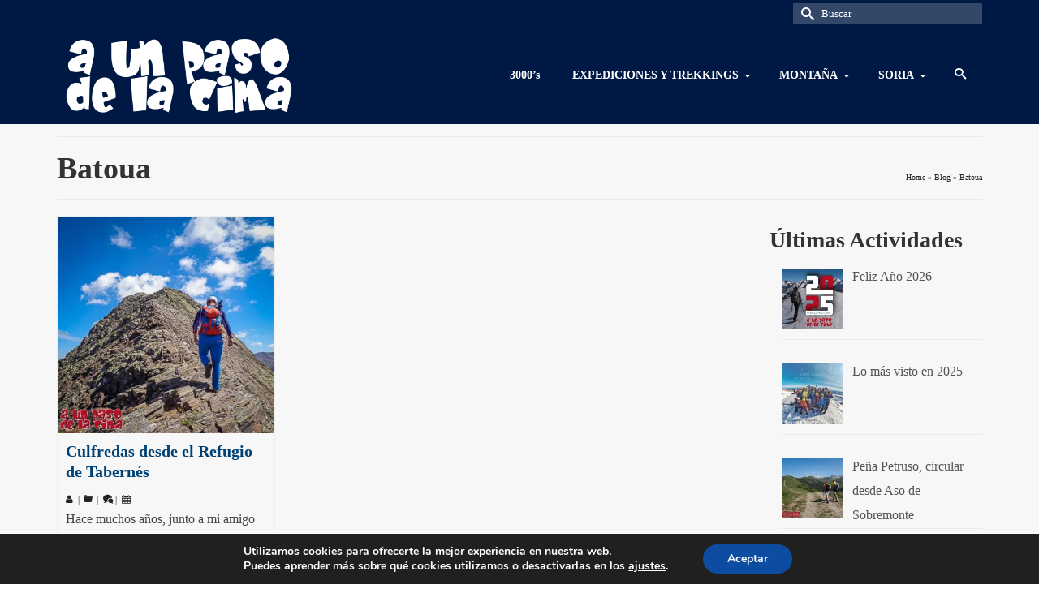

--- FILE ---
content_type: text/html; charset=UTF-8
request_url: http://aunpasodelacima.com/tag/batoua/
body_size: 27668
content:
<!DOCTYPE html>
<html class="no-js" lang="es" itemscope="itemscope" itemtype="https://schema.org/WebPage" >
<head>
  <meta charset="UTF-8">
  <meta name="viewport" content="width=device-width, initial-scale=1.0">
  <meta http-equiv="X-UA-Compatible" content="IE=edge">
  <title>Batoua &#8211; aunpasodelacima</title>
<meta name='robots' content='max-image-preview:large' />
<!-- Jetpack Site Verification Tags -->
<meta name="google-site-verification" content="zfaZfBt-k4jTA7e5uY8lzYQ9-9gc2enn4mH6c5_-F50" />
<link rel='dns-prefetch' href='//secure.gravatar.com' />
<link rel='dns-prefetch' href='//stats.wp.com' />
<link rel='dns-prefetch' href='//v0.wordpress.com' />
<link rel='dns-prefetch' href='//jetpack.wordpress.com' />
<link rel='dns-prefetch' href='//s0.wp.com' />
<link rel='dns-prefetch' href='//public-api.wordpress.com' />
<link rel='dns-prefetch' href='//0.gravatar.com' />
<link rel='dns-prefetch' href='//1.gravatar.com' />
<link rel='dns-prefetch' href='//2.gravatar.com' />
<link rel='dns-prefetch' href='//widgets.wp.com' />
<link rel='preconnect' href='//i0.wp.com' />
<link rel="alternate" type="application/rss+xml" title="aunpasodelacima &raquo; Feed" href="https://aunpasodelacima.com/feed/" />
<link rel="alternate" type="application/rss+xml" title="aunpasodelacima &raquo; Feed de los comentarios" href="https://aunpasodelacima.com/comments/feed/" />
<link rel="alternate" type="application/rss+xml" title="aunpasodelacima &raquo; Etiqueta Batoua del feed" href="https://aunpasodelacima.com/tag/batoua/feed/" />
		<style>
			.lazyload,
			.lazyloading {
				max-width: 100%;
			}
		</style>
		<style type="text/css" id="kt-local-fonts-css">@font-face{font-family:'Open Sans';font-style:italic;font-weight:400;src:local('Open Sans Italic'),local('OpenSans-Italic'),url(https://aunpasodelacima.com/wp-content/uploads/kadence-gfonts/opensans/xjAJXh38I15wypJXxuGMBmfQcKutQXcIrRfyR5jdjY8.eot) format('embedded-opentype'),url(https://aunpasodelacima.com/wp-content/uploads/kadence-gfonts/opensans/xjAJXh38I15wypJXxuGMBp0EAVxt0G0biEntp43Qt6E.ttf) format('ttf'),url(https://aunpasodelacima.com/wp-content/uploads/kadence-gfonts/opensans/xjAJXh38I15wypJXxuGMBobN6UDyHWBl620a-IRfuBk.woff) format('woff'),url(https://aunpasodelacima.com/wp-content/uploads/kadence-gfonts/opensans/xjAJXh38I15wypJXxuGMBo4P5ICox8Kq3LLUNMylGO4.woff2) format('woff2');}@font-face{font-family:'Open Sans';font-style:italic;font-weight:700;src:local('Open Sans Bold Italic'),local('OpenSans-BoldItalic'),url(https://aunpasodelacima.com/wp-content/uploads/kadence-gfonts/opensans/PRmiXeptR36kaC0GEAetxrFt29aCHKT7otDW9l62Aag.eot) format('embedded-opentype'),url(https://aunpasodelacima.com/wp-content/uploads/kadence-gfonts/opensans/PRmiXeptR36kaC0GEAetxp_TkvowlIOtbR7ePgFOpF4.ttf) format('ttf'),url(https://aunpasodelacima.com/wp-content/uploads/kadence-gfonts/opensans/PRmiXeptR36kaC0GEAetxjqR_3kx9_hJXbbyU8S6IN0.woff) format('woff'),url(https://aunpasodelacima.com/wp-content/uploads/kadence-gfonts/opensans/PRmiXeptR36kaC0GEAetxolIZu-HDpmDIZMigmsroc4.woff2) format('woff2');}@font-face{font-family:'Open Sans';font-style:italic;font-weight:600;src:local('Open Sans SemiBold Italic'),local('OpenSans-SemiBoldItalic'),url(https://aunpasodelacima.com/wp-content/uploads/kadence-gfonts/opensans/PRmiXeptR36kaC0GEAetxo8mkAiYpFywqG2RvpzBnTU.eot) format('embedded-opentype'),url(https://aunpasodelacima.com/wp-content/uploads/kadence-gfonts/opensans/PRmiXeptR36kaC0GEAetxi8cqLH4MEiSE0ROcU-qHOA.ttf) format('ttf'),url(https://aunpasodelacima.com/wp-content/uploads/kadence-gfonts/opensans/PRmiXeptR36kaC0GEAetxn5HxGBcBvicCpTp6spHfNo.woff) format('woff'),url(https://aunpasodelacima.com/wp-content/uploads/kadence-gfonts/opensans/PRmiXeptR36kaC0GEAetxl2umOyRU7PgRiv8DXcgJjk.woff2) format('woff2');}@font-face{font-family:'Open Sans';font-style:normal;font-weight:400;src:local('Open Sans Regular'),local('OpenSans-Regular'),url(https://aunpasodelacima.com/wp-content/uploads/kadence-gfonts/opensans/cJZKeOuBrn4kERxqtaUH3fY6323mHUZFJMgTvxaG2iE.eot) format('embedded-opentype'),url(https://aunpasodelacima.com/wp-content/uploads/kadence-gfonts/opensans/cJZKeOuBrn4kERxqtaUH3aCWcynf_cDxXwCLxiixG1c.ttf) format('ttf'),url(https://aunpasodelacima.com/wp-content/uploads/kadence-gfonts/opensans/cJZKeOuBrn4kERxqtaUH3T8E0i7KZn-EPnyo3HZu7kw.woff) format('woff'),url(https://aunpasodelacima.com/wp-content/uploads/kadence-gfonts/opensans/cJZKeOuBrn4kERxqtaUH3VtXRa8TVwTICgirnJhmVJw.woff2) format('woff2');}@font-face{font-family:'Open Sans';font-style:normal;font-weight:700;src:local('Open Sans Bold'),local('OpenSans-Bold'),url(https://aunpasodelacima.com/wp-content/uploads/kadence-gfonts/opensans/k3k702ZOKiLJc3WVjuplzHZ2MAKAc2x4R1uOSeegc5U.eot) format('embedded-opentype'),url(https://aunpasodelacima.com/wp-content/uploads/kadence-gfonts/opensans/k3k702ZOKiLJc3WVjuplzInF5uFdDttMLvmWuJdhhgs.ttf) format('ttf'),url(https://aunpasodelacima.com/wp-content/uploads/kadence-gfonts/opensans/k3k702ZOKiLJc3WVjuplzHhCUOGz7vYGh680lGh-uXM.woff) format('woff'),url(https://aunpasodelacima.com/wp-content/uploads/kadence-gfonts/opensans/k3k702ZOKiLJc3WVjuplzOgdm0LZdjqr5-oayXSOefg.woff2) format('woff2');}@font-face{font-family:'Open Sans';font-style:normal;font-weight:600;src:local('Open Sans SemiBold'),local('OpenSans-SemiBold'),url(https://aunpasodelacima.com/wp-content/uploads/kadence-gfonts/opensans/MTP_ySUJH_bn48VBG8sNSnZ2MAKAc2x4R1uOSeegc5U.eot) format('embedded-opentype'),url(https://aunpasodelacima.com/wp-content/uploads/kadence-gfonts/opensans/MTP_ySUJH_bn48VBG8sNSonF5uFdDttMLvmWuJdhhgs.ttf) format('ttf'),url(https://aunpasodelacima.com/wp-content/uploads/kadence-gfonts/opensans/MTP_ySUJH_bn48VBG8sNSnhCUOGz7vYGh680lGh-uXM.woff) format('woff'),url(https://aunpasodelacima.com/wp-content/uploads/kadence-gfonts/opensans/MTP_ySUJH_bn48VBG8sNSugdm0LZdjqr5-oayXSOefg.woff2) format('woff2');}@font-face{font-family:'Lato';font-style:normal;font-weight:400;src:local('Lato Regular'),local('Lato-Regular'),url(https://aunpasodelacima.com/wp-content/uploads/kadence-gfonts/lato/nQhiC-wSiJx0pvEuJl8d8A.eot) format('embedded-opentype'),url(https://aunpasodelacima.com/wp-content/uploads/kadence-gfonts/lato/v0SdcGFAl2aezM9Vq_aFTQ.ttf) format('ttf'),url(https://aunpasodelacima.com/wp-content/uploads/kadence-gfonts/lato/9k-RPmcnxYEPm8CNFsH2gg.woff) format('woff'),url(https://aunpasodelacima.com/wp-content/uploads/kadence-gfonts/lato/1YwB1sO8YE1Lyjf12WNiUA.woff2) format('woff2');}</style>		<!-- This site uses the Google Analytics by MonsterInsights plugin v9.11.1 - Using Analytics tracking - https://www.monsterinsights.com/ -->
							<script src="//www.googletagmanager.com/gtag/js?id=G-8BECSK7GHY"  data-cfasync="false" data-wpfc-render="false" type="text/javascript" async></script>
			<script data-cfasync="false" data-wpfc-render="false" type="text/javascript">
				var mi_version = '9.11.1';
				var mi_track_user = true;
				var mi_no_track_reason = '';
								var MonsterInsightsDefaultLocations = {"page_location":"https:\/\/aunpasodelacima.com\/tag\/batoua\/"};
								if ( typeof MonsterInsightsPrivacyGuardFilter === 'function' ) {
					var MonsterInsightsLocations = (typeof MonsterInsightsExcludeQuery === 'object') ? MonsterInsightsPrivacyGuardFilter( MonsterInsightsExcludeQuery ) : MonsterInsightsPrivacyGuardFilter( MonsterInsightsDefaultLocations );
				} else {
					var MonsterInsightsLocations = (typeof MonsterInsightsExcludeQuery === 'object') ? MonsterInsightsExcludeQuery : MonsterInsightsDefaultLocations;
				}

								var disableStrs = [
										'ga-disable-G-8BECSK7GHY',
									];

				/* Function to detect opted out users */
				function __gtagTrackerIsOptedOut() {
					for (var index = 0; index < disableStrs.length; index++) {
						if (document.cookie.indexOf(disableStrs[index] + '=true') > -1) {
							return true;
						}
					}

					return false;
				}

				/* Disable tracking if the opt-out cookie exists. */
				if (__gtagTrackerIsOptedOut()) {
					for (var index = 0; index < disableStrs.length; index++) {
						window[disableStrs[index]] = true;
					}
				}

				/* Opt-out function */
				function __gtagTrackerOptout() {
					for (var index = 0; index < disableStrs.length; index++) {
						document.cookie = disableStrs[index] + '=true; expires=Thu, 31 Dec 2099 23:59:59 UTC; path=/';
						window[disableStrs[index]] = true;
					}
				}

				if ('undefined' === typeof gaOptout) {
					function gaOptout() {
						__gtagTrackerOptout();
					}
				}
								window.dataLayer = window.dataLayer || [];

				window.MonsterInsightsDualTracker = {
					helpers: {},
					trackers: {},
				};
				if (mi_track_user) {
					function __gtagDataLayer() {
						dataLayer.push(arguments);
					}

					function __gtagTracker(type, name, parameters) {
						if (!parameters) {
							parameters = {};
						}

						if (parameters.send_to) {
							__gtagDataLayer.apply(null, arguments);
							return;
						}

						if (type === 'event') {
														parameters.send_to = monsterinsights_frontend.v4_id;
							var hookName = name;
							if (typeof parameters['event_category'] !== 'undefined') {
								hookName = parameters['event_category'] + ':' + name;
							}

							if (typeof MonsterInsightsDualTracker.trackers[hookName] !== 'undefined') {
								MonsterInsightsDualTracker.trackers[hookName](parameters);
							} else {
								__gtagDataLayer('event', name, parameters);
							}
							
						} else {
							__gtagDataLayer.apply(null, arguments);
						}
					}

					__gtagTracker('js', new Date());
					__gtagTracker('set', {
						'developer_id.dZGIzZG': true,
											});
					if ( MonsterInsightsLocations.page_location ) {
						__gtagTracker('set', MonsterInsightsLocations);
					}
										__gtagTracker('config', 'G-8BECSK7GHY', {"forceSSL":"true"} );
										window.gtag = __gtagTracker;										(function () {
						/* https://developers.google.com/analytics/devguides/collection/analyticsjs/ */
						/* ga and __gaTracker compatibility shim. */
						var noopfn = function () {
							return null;
						};
						var newtracker = function () {
							return new Tracker();
						};
						var Tracker = function () {
							return null;
						};
						var p = Tracker.prototype;
						p.get = noopfn;
						p.set = noopfn;
						p.send = function () {
							var args = Array.prototype.slice.call(arguments);
							args.unshift('send');
							__gaTracker.apply(null, args);
						};
						var __gaTracker = function () {
							var len = arguments.length;
							if (len === 0) {
								return;
							}
							var f = arguments[len - 1];
							if (typeof f !== 'object' || f === null || typeof f.hitCallback !== 'function') {
								if ('send' === arguments[0]) {
									var hitConverted, hitObject = false, action;
									if ('event' === arguments[1]) {
										if ('undefined' !== typeof arguments[3]) {
											hitObject = {
												'eventAction': arguments[3],
												'eventCategory': arguments[2],
												'eventLabel': arguments[4],
												'value': arguments[5] ? arguments[5] : 1,
											}
										}
									}
									if ('pageview' === arguments[1]) {
										if ('undefined' !== typeof arguments[2]) {
											hitObject = {
												'eventAction': 'page_view',
												'page_path': arguments[2],
											}
										}
									}
									if (typeof arguments[2] === 'object') {
										hitObject = arguments[2];
									}
									if (typeof arguments[5] === 'object') {
										Object.assign(hitObject, arguments[5]);
									}
									if ('undefined' !== typeof arguments[1].hitType) {
										hitObject = arguments[1];
										if ('pageview' === hitObject.hitType) {
											hitObject.eventAction = 'page_view';
										}
									}
									if (hitObject) {
										action = 'timing' === arguments[1].hitType ? 'timing_complete' : hitObject.eventAction;
										hitConverted = mapArgs(hitObject);
										__gtagTracker('event', action, hitConverted);
									}
								}
								return;
							}

							function mapArgs(args) {
								var arg, hit = {};
								var gaMap = {
									'eventCategory': 'event_category',
									'eventAction': 'event_action',
									'eventLabel': 'event_label',
									'eventValue': 'event_value',
									'nonInteraction': 'non_interaction',
									'timingCategory': 'event_category',
									'timingVar': 'name',
									'timingValue': 'value',
									'timingLabel': 'event_label',
									'page': 'page_path',
									'location': 'page_location',
									'title': 'page_title',
									'referrer' : 'page_referrer',
								};
								for (arg in args) {
																		if (!(!args.hasOwnProperty(arg) || !gaMap.hasOwnProperty(arg))) {
										hit[gaMap[arg]] = args[arg];
									} else {
										hit[arg] = args[arg];
									}
								}
								return hit;
							}

							try {
								f.hitCallback();
							} catch (ex) {
							}
						};
						__gaTracker.create = newtracker;
						__gaTracker.getByName = newtracker;
						__gaTracker.getAll = function () {
							return [];
						};
						__gaTracker.remove = noopfn;
						__gaTracker.loaded = true;
						window['__gaTracker'] = __gaTracker;
					})();
									} else {
										console.log("");
					(function () {
						function __gtagTracker() {
							return null;
						}

						window['__gtagTracker'] = __gtagTracker;
						window['gtag'] = __gtagTracker;
					})();
									}
			</script>
							<!-- / Google Analytics by MonsterInsights -->
		<style id='wp-img-auto-sizes-contain-inline-css' type='text/css'>
img:is([sizes=auto i],[sizes^="auto," i]){contain-intrinsic-size:3000px 1500px}
/*# sourceURL=wp-img-auto-sizes-contain-inline-css */
</style>
<style id='wp-emoji-styles-inline-css' type='text/css'>

	img.wp-smiley, img.emoji {
		display: inline !important;
		border: none !important;
		box-shadow: none !important;
		height: 1em !important;
		width: 1em !important;
		margin: 0 0.07em !important;
		vertical-align: -0.1em !important;
		background: none !important;
		padding: 0 !important;
	}
/*# sourceURL=wp-emoji-styles-inline-css */
</style>
<style id='wp-block-library-inline-css' type='text/css'>
:root{--wp-block-synced-color:#7a00df;--wp-block-synced-color--rgb:122,0,223;--wp-bound-block-color:var(--wp-block-synced-color);--wp-editor-canvas-background:#ddd;--wp-admin-theme-color:#007cba;--wp-admin-theme-color--rgb:0,124,186;--wp-admin-theme-color-darker-10:#006ba1;--wp-admin-theme-color-darker-10--rgb:0,107,160.5;--wp-admin-theme-color-darker-20:#005a87;--wp-admin-theme-color-darker-20--rgb:0,90,135;--wp-admin-border-width-focus:2px}@media (min-resolution:192dpi){:root{--wp-admin-border-width-focus:1.5px}}.wp-element-button{cursor:pointer}:root .has-very-light-gray-background-color{background-color:#eee}:root .has-very-dark-gray-background-color{background-color:#313131}:root .has-very-light-gray-color{color:#eee}:root .has-very-dark-gray-color{color:#313131}:root .has-vivid-green-cyan-to-vivid-cyan-blue-gradient-background{background:linear-gradient(135deg,#00d084,#0693e3)}:root .has-purple-crush-gradient-background{background:linear-gradient(135deg,#34e2e4,#4721fb 50%,#ab1dfe)}:root .has-hazy-dawn-gradient-background{background:linear-gradient(135deg,#faaca8,#dad0ec)}:root .has-subdued-olive-gradient-background{background:linear-gradient(135deg,#fafae1,#67a671)}:root .has-atomic-cream-gradient-background{background:linear-gradient(135deg,#fdd79a,#004a59)}:root .has-nightshade-gradient-background{background:linear-gradient(135deg,#330968,#31cdcf)}:root .has-midnight-gradient-background{background:linear-gradient(135deg,#020381,#2874fc)}:root{--wp--preset--font-size--normal:16px;--wp--preset--font-size--huge:42px}.has-regular-font-size{font-size:1em}.has-larger-font-size{font-size:2.625em}.has-normal-font-size{font-size:var(--wp--preset--font-size--normal)}.has-huge-font-size{font-size:var(--wp--preset--font-size--huge)}.has-text-align-center{text-align:center}.has-text-align-left{text-align:left}.has-text-align-right{text-align:right}.has-fit-text{white-space:nowrap!important}#end-resizable-editor-section{display:none}.aligncenter{clear:both}.items-justified-left{justify-content:flex-start}.items-justified-center{justify-content:center}.items-justified-right{justify-content:flex-end}.items-justified-space-between{justify-content:space-between}.screen-reader-text{border:0;clip-path:inset(50%);height:1px;margin:-1px;overflow:hidden;padding:0;position:absolute;width:1px;word-wrap:normal!important}.screen-reader-text:focus{background-color:#ddd;clip-path:none;color:#444;display:block;font-size:1em;height:auto;left:5px;line-height:normal;padding:15px 23px 14px;text-decoration:none;top:5px;width:auto;z-index:100000}html :where(.has-border-color){border-style:solid}html :where([style*=border-top-color]){border-top-style:solid}html :where([style*=border-right-color]){border-right-style:solid}html :where([style*=border-bottom-color]){border-bottom-style:solid}html :where([style*=border-left-color]){border-left-style:solid}html :where([style*=border-width]){border-style:solid}html :where([style*=border-top-width]){border-top-style:solid}html :where([style*=border-right-width]){border-right-style:solid}html :where([style*=border-bottom-width]){border-bottom-style:solid}html :where([style*=border-left-width]){border-left-style:solid}html :where(img[class*=wp-image-]){height:auto;max-width:100%}:where(figure){margin:0 0 1em}html :where(.is-position-sticky){--wp-admin--admin-bar--position-offset:var(--wp-admin--admin-bar--height,0px)}@media screen and (max-width:600px){html :where(.is-position-sticky){--wp-admin--admin-bar--position-offset:0px}}

/*# sourceURL=wp-block-library-inline-css */
</style><style id='global-styles-inline-css' type='text/css'>
:root{--wp--preset--aspect-ratio--square: 1;--wp--preset--aspect-ratio--4-3: 4/3;--wp--preset--aspect-ratio--3-4: 3/4;--wp--preset--aspect-ratio--3-2: 3/2;--wp--preset--aspect-ratio--2-3: 2/3;--wp--preset--aspect-ratio--16-9: 16/9;--wp--preset--aspect-ratio--9-16: 9/16;--wp--preset--color--black: #000;--wp--preset--color--cyan-bluish-gray: #abb8c3;--wp--preset--color--white: #fff;--wp--preset--color--pale-pink: #f78da7;--wp--preset--color--vivid-red: #cf2e2e;--wp--preset--color--luminous-vivid-orange: #ff6900;--wp--preset--color--luminous-vivid-amber: #fcb900;--wp--preset--color--light-green-cyan: #7bdcb5;--wp--preset--color--vivid-green-cyan: #00d084;--wp--preset--color--pale-cyan-blue: #8ed1fc;--wp--preset--color--vivid-cyan-blue: #0693e3;--wp--preset--color--vivid-purple: #9b51e0;--wp--preset--color--virtue-primary: #001944;--wp--preset--color--virtue-primary-light: #6c8dab;--wp--preset--color--very-light-gray: #eee;--wp--preset--color--very-dark-gray: #444;--wp--preset--gradient--vivid-cyan-blue-to-vivid-purple: linear-gradient(135deg,rgb(6,147,227) 0%,rgb(155,81,224) 100%);--wp--preset--gradient--light-green-cyan-to-vivid-green-cyan: linear-gradient(135deg,rgb(122,220,180) 0%,rgb(0,208,130) 100%);--wp--preset--gradient--luminous-vivid-amber-to-luminous-vivid-orange: linear-gradient(135deg,rgb(252,185,0) 0%,rgb(255,105,0) 100%);--wp--preset--gradient--luminous-vivid-orange-to-vivid-red: linear-gradient(135deg,rgb(255,105,0) 0%,rgb(207,46,46) 100%);--wp--preset--gradient--very-light-gray-to-cyan-bluish-gray: linear-gradient(135deg,rgb(238,238,238) 0%,rgb(169,184,195) 100%);--wp--preset--gradient--cool-to-warm-spectrum: linear-gradient(135deg,rgb(74,234,220) 0%,rgb(151,120,209) 20%,rgb(207,42,186) 40%,rgb(238,44,130) 60%,rgb(251,105,98) 80%,rgb(254,248,76) 100%);--wp--preset--gradient--blush-light-purple: linear-gradient(135deg,rgb(255,206,236) 0%,rgb(152,150,240) 100%);--wp--preset--gradient--blush-bordeaux: linear-gradient(135deg,rgb(254,205,165) 0%,rgb(254,45,45) 50%,rgb(107,0,62) 100%);--wp--preset--gradient--luminous-dusk: linear-gradient(135deg,rgb(255,203,112) 0%,rgb(199,81,192) 50%,rgb(65,88,208) 100%);--wp--preset--gradient--pale-ocean: linear-gradient(135deg,rgb(255,245,203) 0%,rgb(182,227,212) 50%,rgb(51,167,181) 100%);--wp--preset--gradient--electric-grass: linear-gradient(135deg,rgb(202,248,128) 0%,rgb(113,206,126) 100%);--wp--preset--gradient--midnight: linear-gradient(135deg,rgb(2,3,129) 0%,rgb(40,116,252) 100%);--wp--preset--font-size--small: 13px;--wp--preset--font-size--medium: 20px;--wp--preset--font-size--large: 36px;--wp--preset--font-size--x-large: 42px;--wp--preset--spacing--20: 0.44rem;--wp--preset--spacing--30: 0.67rem;--wp--preset--spacing--40: 1rem;--wp--preset--spacing--50: 1.5rem;--wp--preset--spacing--60: 2.25rem;--wp--preset--spacing--70: 3.38rem;--wp--preset--spacing--80: 5.06rem;--wp--preset--shadow--natural: 6px 6px 9px rgba(0, 0, 0, 0.2);--wp--preset--shadow--deep: 12px 12px 50px rgba(0, 0, 0, 0.4);--wp--preset--shadow--sharp: 6px 6px 0px rgba(0, 0, 0, 0.2);--wp--preset--shadow--outlined: 6px 6px 0px -3px rgb(255, 255, 255), 6px 6px rgb(0, 0, 0);--wp--preset--shadow--crisp: 6px 6px 0px rgb(0, 0, 0);}:where(.is-layout-flex){gap: 0.5em;}:where(.is-layout-grid){gap: 0.5em;}body .is-layout-flex{display: flex;}.is-layout-flex{flex-wrap: wrap;align-items: center;}.is-layout-flex > :is(*, div){margin: 0;}body .is-layout-grid{display: grid;}.is-layout-grid > :is(*, div){margin: 0;}:where(.wp-block-columns.is-layout-flex){gap: 2em;}:where(.wp-block-columns.is-layout-grid){gap: 2em;}:where(.wp-block-post-template.is-layout-flex){gap: 1.25em;}:where(.wp-block-post-template.is-layout-grid){gap: 1.25em;}.has-black-color{color: var(--wp--preset--color--black) !important;}.has-cyan-bluish-gray-color{color: var(--wp--preset--color--cyan-bluish-gray) !important;}.has-white-color{color: var(--wp--preset--color--white) !important;}.has-pale-pink-color{color: var(--wp--preset--color--pale-pink) !important;}.has-vivid-red-color{color: var(--wp--preset--color--vivid-red) !important;}.has-luminous-vivid-orange-color{color: var(--wp--preset--color--luminous-vivid-orange) !important;}.has-luminous-vivid-amber-color{color: var(--wp--preset--color--luminous-vivid-amber) !important;}.has-light-green-cyan-color{color: var(--wp--preset--color--light-green-cyan) !important;}.has-vivid-green-cyan-color{color: var(--wp--preset--color--vivid-green-cyan) !important;}.has-pale-cyan-blue-color{color: var(--wp--preset--color--pale-cyan-blue) !important;}.has-vivid-cyan-blue-color{color: var(--wp--preset--color--vivid-cyan-blue) !important;}.has-vivid-purple-color{color: var(--wp--preset--color--vivid-purple) !important;}.has-black-background-color{background-color: var(--wp--preset--color--black) !important;}.has-cyan-bluish-gray-background-color{background-color: var(--wp--preset--color--cyan-bluish-gray) !important;}.has-white-background-color{background-color: var(--wp--preset--color--white) !important;}.has-pale-pink-background-color{background-color: var(--wp--preset--color--pale-pink) !important;}.has-vivid-red-background-color{background-color: var(--wp--preset--color--vivid-red) !important;}.has-luminous-vivid-orange-background-color{background-color: var(--wp--preset--color--luminous-vivid-orange) !important;}.has-luminous-vivid-amber-background-color{background-color: var(--wp--preset--color--luminous-vivid-amber) !important;}.has-light-green-cyan-background-color{background-color: var(--wp--preset--color--light-green-cyan) !important;}.has-vivid-green-cyan-background-color{background-color: var(--wp--preset--color--vivid-green-cyan) !important;}.has-pale-cyan-blue-background-color{background-color: var(--wp--preset--color--pale-cyan-blue) !important;}.has-vivid-cyan-blue-background-color{background-color: var(--wp--preset--color--vivid-cyan-blue) !important;}.has-vivid-purple-background-color{background-color: var(--wp--preset--color--vivid-purple) !important;}.has-black-border-color{border-color: var(--wp--preset--color--black) !important;}.has-cyan-bluish-gray-border-color{border-color: var(--wp--preset--color--cyan-bluish-gray) !important;}.has-white-border-color{border-color: var(--wp--preset--color--white) !important;}.has-pale-pink-border-color{border-color: var(--wp--preset--color--pale-pink) !important;}.has-vivid-red-border-color{border-color: var(--wp--preset--color--vivid-red) !important;}.has-luminous-vivid-orange-border-color{border-color: var(--wp--preset--color--luminous-vivid-orange) !important;}.has-luminous-vivid-amber-border-color{border-color: var(--wp--preset--color--luminous-vivid-amber) !important;}.has-light-green-cyan-border-color{border-color: var(--wp--preset--color--light-green-cyan) !important;}.has-vivid-green-cyan-border-color{border-color: var(--wp--preset--color--vivid-green-cyan) !important;}.has-pale-cyan-blue-border-color{border-color: var(--wp--preset--color--pale-cyan-blue) !important;}.has-vivid-cyan-blue-border-color{border-color: var(--wp--preset--color--vivid-cyan-blue) !important;}.has-vivid-purple-border-color{border-color: var(--wp--preset--color--vivid-purple) !important;}.has-vivid-cyan-blue-to-vivid-purple-gradient-background{background: var(--wp--preset--gradient--vivid-cyan-blue-to-vivid-purple) !important;}.has-light-green-cyan-to-vivid-green-cyan-gradient-background{background: var(--wp--preset--gradient--light-green-cyan-to-vivid-green-cyan) !important;}.has-luminous-vivid-amber-to-luminous-vivid-orange-gradient-background{background: var(--wp--preset--gradient--luminous-vivid-amber-to-luminous-vivid-orange) !important;}.has-luminous-vivid-orange-to-vivid-red-gradient-background{background: var(--wp--preset--gradient--luminous-vivid-orange-to-vivid-red) !important;}.has-very-light-gray-to-cyan-bluish-gray-gradient-background{background: var(--wp--preset--gradient--very-light-gray-to-cyan-bluish-gray) !important;}.has-cool-to-warm-spectrum-gradient-background{background: var(--wp--preset--gradient--cool-to-warm-spectrum) !important;}.has-blush-light-purple-gradient-background{background: var(--wp--preset--gradient--blush-light-purple) !important;}.has-blush-bordeaux-gradient-background{background: var(--wp--preset--gradient--blush-bordeaux) !important;}.has-luminous-dusk-gradient-background{background: var(--wp--preset--gradient--luminous-dusk) !important;}.has-pale-ocean-gradient-background{background: var(--wp--preset--gradient--pale-ocean) !important;}.has-electric-grass-gradient-background{background: var(--wp--preset--gradient--electric-grass) !important;}.has-midnight-gradient-background{background: var(--wp--preset--gradient--midnight) !important;}.has-small-font-size{font-size: var(--wp--preset--font-size--small) !important;}.has-medium-font-size{font-size: var(--wp--preset--font-size--medium) !important;}.has-large-font-size{font-size: var(--wp--preset--font-size--large) !important;}.has-x-large-font-size{font-size: var(--wp--preset--font-size--x-large) !important;}
/*# sourceURL=global-styles-inline-css */
</style>

<style id='classic-theme-styles-inline-css' type='text/css'>
/*! This file is auto-generated */
.wp-block-button__link{color:#fff;background-color:#32373c;border-radius:9999px;box-shadow:none;text-decoration:none;padding:calc(.667em + 2px) calc(1.333em + 2px);font-size:1.125em}.wp-block-file__button{background:#32373c;color:#fff;text-decoration:none}
/*# sourceURL=/wp-includes/css/classic-themes.min.css */
</style>
<link rel='stylesheet' id='jetpack_likes-css' href='http://aunpasodelacima.com/wp-content/plugins/jetpack/modules/likes/style.css?ver=15.4' type='text/css' media='all' />
<link rel='stylesheet' id='recent-posts-widget-with-thumbnails-public-style-css' href='http://aunpasodelacima.com/wp-content/plugins/recent-posts-widget-with-thumbnails/public.css?ver=7.1.1' type='text/css' media='all' />
<link rel='stylesheet' id='front_end_css-css' href='http://aunpasodelacima.com/wp-content/plugins/broken-link-notifier/includes/css/results-front.min.css?ver=1.3.4' type='text/css' media='all' />
<link rel='stylesheet' id='virtue_main-css' href='http://aunpasodelacima.com/wp-content/themes/virtue_premium/assets/css/virtue.css?ver=4.8.8' type='text/css' media='all' />
<link rel='stylesheet' id='virtue_so_pb-css' href='http://aunpasodelacima.com/wp-content/themes/virtue_premium/assets/css/virtue-so-page-builder.css?ver=4.8.8' type='text/css' media='all' />
<link rel='stylesheet' id='virtue_icons-css' href='http://aunpasodelacima.com/wp-content/themes/virtue_premium/assets/css/virtue_icons.css?ver=4.8.8' type='text/css' media='all' />
<link rel='stylesheet' id='virtue_skin-css' href='http://aunpasodelacima.com/wp-content/themes/virtue_premium/assets/css/skins/default.css?ver=4.8.8' type='text/css' media='all' />
<link rel='stylesheet' id='virtue_child-css' href='http://aunpasodelacima.com/wp-content/themes/aupdlc-virtue_premium-child/style.css?ver=4.8.8.1638358601' type='text/css' media='all' />
<link rel='stylesheet' id='moove_gdpr_frontend-css' href='http://aunpasodelacima.com/wp-content/plugins/gdpr-cookie-compliance/dist/styles/gdpr-main.css?ver=5.0.9' type='text/css' media='all' />
<style id='moove_gdpr_frontend-inline-css' type='text/css'>
#moove_gdpr_cookie_modal,#moove_gdpr_cookie_info_bar,.gdpr_cookie_settings_shortcode_content{font-family:&#039;Nunito&#039;,sans-serif}#moove_gdpr_save_popup_settings_button{background-color:#373737;color:#fff}#moove_gdpr_save_popup_settings_button:hover{background-color:#000}#moove_gdpr_cookie_info_bar .moove-gdpr-info-bar-container .moove-gdpr-info-bar-content a.mgbutton,#moove_gdpr_cookie_info_bar .moove-gdpr-info-bar-container .moove-gdpr-info-bar-content button.mgbutton{background-color:#0C4DA2}#moove_gdpr_cookie_modal .moove-gdpr-modal-content .moove-gdpr-modal-footer-content .moove-gdpr-button-holder a.mgbutton,#moove_gdpr_cookie_modal .moove-gdpr-modal-content .moove-gdpr-modal-footer-content .moove-gdpr-button-holder button.mgbutton,.gdpr_cookie_settings_shortcode_content .gdpr-shr-button.button-green{background-color:#0C4DA2;border-color:#0C4DA2}#moove_gdpr_cookie_modal .moove-gdpr-modal-content .moove-gdpr-modal-footer-content .moove-gdpr-button-holder a.mgbutton:hover,#moove_gdpr_cookie_modal .moove-gdpr-modal-content .moove-gdpr-modal-footer-content .moove-gdpr-button-holder button.mgbutton:hover,.gdpr_cookie_settings_shortcode_content .gdpr-shr-button.button-green:hover{background-color:#fff;color:#0C4DA2}#moove_gdpr_cookie_modal .moove-gdpr-modal-content .moove-gdpr-modal-close i,#moove_gdpr_cookie_modal .moove-gdpr-modal-content .moove-gdpr-modal-close span.gdpr-icon{background-color:#0C4DA2;border:1px solid #0C4DA2}#moove_gdpr_cookie_info_bar span.moove-gdpr-infobar-allow-all.focus-g,#moove_gdpr_cookie_info_bar span.moove-gdpr-infobar-allow-all:focus,#moove_gdpr_cookie_info_bar button.moove-gdpr-infobar-allow-all.focus-g,#moove_gdpr_cookie_info_bar button.moove-gdpr-infobar-allow-all:focus,#moove_gdpr_cookie_info_bar span.moove-gdpr-infobar-reject-btn.focus-g,#moove_gdpr_cookie_info_bar span.moove-gdpr-infobar-reject-btn:focus,#moove_gdpr_cookie_info_bar button.moove-gdpr-infobar-reject-btn.focus-g,#moove_gdpr_cookie_info_bar button.moove-gdpr-infobar-reject-btn:focus,#moove_gdpr_cookie_info_bar span.change-settings-button.focus-g,#moove_gdpr_cookie_info_bar span.change-settings-button:focus,#moove_gdpr_cookie_info_bar button.change-settings-button.focus-g,#moove_gdpr_cookie_info_bar button.change-settings-button:focus{-webkit-box-shadow:0 0 1px 3px #0C4DA2;-moz-box-shadow:0 0 1px 3px #0C4DA2;box-shadow:0 0 1px 3px #0C4DA2}#moove_gdpr_cookie_modal .moove-gdpr-modal-content .moove-gdpr-modal-close i:hover,#moove_gdpr_cookie_modal .moove-gdpr-modal-content .moove-gdpr-modal-close span.gdpr-icon:hover,#moove_gdpr_cookie_info_bar span[data-href]>u.change-settings-button{color:#0C4DA2}#moove_gdpr_cookie_modal .moove-gdpr-modal-content .moove-gdpr-modal-left-content #moove-gdpr-menu li.menu-item-selected a span.gdpr-icon,#moove_gdpr_cookie_modal .moove-gdpr-modal-content .moove-gdpr-modal-left-content #moove-gdpr-menu li.menu-item-selected button span.gdpr-icon{color:inherit}#moove_gdpr_cookie_modal .moove-gdpr-modal-content .moove-gdpr-modal-left-content #moove-gdpr-menu li a span.gdpr-icon,#moove_gdpr_cookie_modal .moove-gdpr-modal-content .moove-gdpr-modal-left-content #moove-gdpr-menu li button span.gdpr-icon{color:inherit}#moove_gdpr_cookie_modal .gdpr-acc-link{line-height:0;font-size:0;color:transparent;position:absolute}#moove_gdpr_cookie_modal .moove-gdpr-modal-content .moove-gdpr-modal-close:hover i,#moove_gdpr_cookie_modal .moove-gdpr-modal-content .moove-gdpr-modal-left-content #moove-gdpr-menu li a,#moove_gdpr_cookie_modal .moove-gdpr-modal-content .moove-gdpr-modal-left-content #moove-gdpr-menu li button,#moove_gdpr_cookie_modal .moove-gdpr-modal-content .moove-gdpr-modal-left-content #moove-gdpr-menu li button i,#moove_gdpr_cookie_modal .moove-gdpr-modal-content .moove-gdpr-modal-left-content #moove-gdpr-menu li a i,#moove_gdpr_cookie_modal .moove-gdpr-modal-content .moove-gdpr-tab-main .moove-gdpr-tab-main-content a:hover,#moove_gdpr_cookie_info_bar.moove-gdpr-dark-scheme .moove-gdpr-info-bar-container .moove-gdpr-info-bar-content a.mgbutton:hover,#moove_gdpr_cookie_info_bar.moove-gdpr-dark-scheme .moove-gdpr-info-bar-container .moove-gdpr-info-bar-content button.mgbutton:hover,#moove_gdpr_cookie_info_bar.moove-gdpr-dark-scheme .moove-gdpr-info-bar-container .moove-gdpr-info-bar-content a:hover,#moove_gdpr_cookie_info_bar.moove-gdpr-dark-scheme .moove-gdpr-info-bar-container .moove-gdpr-info-bar-content button:hover,#moove_gdpr_cookie_info_bar.moove-gdpr-dark-scheme .moove-gdpr-info-bar-container .moove-gdpr-info-bar-content span.change-settings-button:hover,#moove_gdpr_cookie_info_bar.moove-gdpr-dark-scheme .moove-gdpr-info-bar-container .moove-gdpr-info-bar-content button.change-settings-button:hover,#moove_gdpr_cookie_info_bar.moove-gdpr-dark-scheme .moove-gdpr-info-bar-container .moove-gdpr-info-bar-content u.change-settings-button:hover,#moove_gdpr_cookie_info_bar span[data-href]>u.change-settings-button,#moove_gdpr_cookie_info_bar.moove-gdpr-dark-scheme .moove-gdpr-info-bar-container .moove-gdpr-info-bar-content a.mgbutton.focus-g,#moove_gdpr_cookie_info_bar.moove-gdpr-dark-scheme .moove-gdpr-info-bar-container .moove-gdpr-info-bar-content button.mgbutton.focus-g,#moove_gdpr_cookie_info_bar.moove-gdpr-dark-scheme .moove-gdpr-info-bar-container .moove-gdpr-info-bar-content a.focus-g,#moove_gdpr_cookie_info_bar.moove-gdpr-dark-scheme .moove-gdpr-info-bar-container .moove-gdpr-info-bar-content button.focus-g,#moove_gdpr_cookie_info_bar.moove-gdpr-dark-scheme .moove-gdpr-info-bar-container .moove-gdpr-info-bar-content a.mgbutton:focus,#moove_gdpr_cookie_info_bar.moove-gdpr-dark-scheme .moove-gdpr-info-bar-container .moove-gdpr-info-bar-content button.mgbutton:focus,#moove_gdpr_cookie_info_bar.moove-gdpr-dark-scheme .moove-gdpr-info-bar-container .moove-gdpr-info-bar-content a:focus,#moove_gdpr_cookie_info_bar.moove-gdpr-dark-scheme .moove-gdpr-info-bar-container .moove-gdpr-info-bar-content button:focus,#moove_gdpr_cookie_info_bar.moove-gdpr-dark-scheme .moove-gdpr-info-bar-container .moove-gdpr-info-bar-content span.change-settings-button.focus-g,span.change-settings-button:focus,button.change-settings-button.focus-g,button.change-settings-button:focus,#moove_gdpr_cookie_info_bar.moove-gdpr-dark-scheme .moove-gdpr-info-bar-container .moove-gdpr-info-bar-content u.change-settings-button.focus-g,#moove_gdpr_cookie_info_bar.moove-gdpr-dark-scheme .moove-gdpr-info-bar-container .moove-gdpr-info-bar-content u.change-settings-button:focus{color:#0C4DA2}#moove_gdpr_cookie_modal .moove-gdpr-branding.focus-g span,#moove_gdpr_cookie_modal .moove-gdpr-modal-content .moove-gdpr-tab-main a.focus-g,#moove_gdpr_cookie_modal .moove-gdpr-modal-content .moove-gdpr-tab-main .gdpr-cd-details-toggle.focus-g{color:#0C4DA2}#moove_gdpr_cookie_modal.gdpr_lightbox-hide{display:none}
/*# sourceURL=moove_gdpr_frontend-inline-css */
</style>
<script type="text/javascript" src="http://aunpasodelacima.com/wp-content/plugins/google-analytics-for-wordpress/assets/js/frontend-gtag.min.js?ver=9.11.1" id="monsterinsights-frontend-script-js" async="async" data-wp-strategy="async"></script>
<script data-cfasync="false" data-wpfc-render="false" type="text/javascript" id='monsterinsights-frontend-script-js-extra'>/* <![CDATA[ */
var monsterinsights_frontend = {"js_events_tracking":"true","download_extensions":"doc,pdf,ppt,zip,xls,docx,pptx,xlsx","inbound_paths":"[]","home_url":"https:\/\/aunpasodelacima.com","hash_tracking":"false","v4_id":"G-8BECSK7GHY"};/* ]]> */
</script>
<script type="text/javascript" src="http://aunpasodelacima.com/wp-includes/js/jquery/jquery.min.js?ver=3.7.1" id="jquery-core-js"></script>
<script type="text/javascript" src="http://aunpasodelacima.com/wp-includes/js/jquery/jquery-migrate.min.js?ver=3.4.1" id="jquery-migrate-js"></script>
<script type="text/javascript" src="http://aunpasodelacima.com/wp-content/themes/virtue_premium/assets/js/min/nicescroll-min.js?ver=4.8.8" id="virtue_smoothscroll-js"></script>
<link rel="https://api.w.org/" href="https://aunpasodelacima.com/wp-json/" /><link rel="alternate" title="JSON" type="application/json" href="https://aunpasodelacima.com/wp-json/wp/v2/tags/2202" /><link rel="EditURI" type="application/rsd+xml" title="RSD" href="https://aunpasodelacima.com/xmlrpc.php?rsd" />

	<style>img#wpstats{display:none}</style>
				<script>
			document.documentElement.className = document.documentElement.className.replace('no-js', 'js');
		</script>
				<style>
			.no-js img.lazyload {
				display: none;
			}

			figure.wp-block-image img.lazyloading {
				min-width: 150px;
			}

			.lazyload,
			.lazyloading {
				--smush-placeholder-width: 100px;
				--smush-placeholder-aspect-ratio: 1/1;
				width: var(--smush-image-width, var(--smush-placeholder-width)) !important;
				aspect-ratio: var(--smush-image-aspect-ratio, var(--smush-placeholder-aspect-ratio)) !important;
			}

						.lazyload, .lazyloading {
				opacity: 0;
			}

			.lazyloaded {
				opacity: 1;
				transition: opacity 400ms;
				transition-delay: 0ms;
			}

					</style>
		<!-- Analytics by WP Statistics - https://wp-statistics.com -->
<style type="text/css" id="kt-custom-css">#logo {padding-top:20px;}#logo {padding-bottom:15px;}#logo {margin-left:0px;}#logo {margin-right:0px;}#nav-main, .nav-main {margin-top:40px;}#nav-main, .nav-main  {margin-bottom:15px;}.headerfont, .tp-caption, .yith-wcan-list li, .yith-wcan .yith-wcan-reset-navigation, ul.yith-wcan-label li a, .price {font-family:Open Sans;} 
  .topbarmenu ul li {font-family:Open Sans;}
  #kadbreadcrumbs {font-family:Open Sans;}.home-iconmenu a, .home-iconmenu .home-icon-item {background:#fcfcfc;}.color_gray, #kadbreadcrumbs a, .subhead, .subhead a, .posttags, .posttags a, .product_meta a, .kadence_recent_posts .postclass a {color:#232323;}#containerfooter h3, #containerfooter h5, #containerfooter, .footercredits p, .footerclass a, .footernav ul li a {color:#e5e5e5;}.home-message:hover {background-color:#001944; background-color: rgba(0, 25, 68, 0.6);}
  nav.woocommerce-pagination ul li a:hover, .wp-pagenavi a:hover, .panel-heading .accordion-toggle, .variations .kad_radio_variations label:hover, .variations .kad_radio_variations label.selectedValue {border-color: #001944;}
  a, a:focus, #nav-main ul.sf-menu ul li a:hover, .product_price ins .amount, .price ins .amount, .color_primary, .primary-color, #logo a.brand, #nav-main ul.sf-menu a:hover,
  .woocommerce-message:before, .woocommerce-info:before, #nav-second ul.sf-menu a:hover, .footerclass a:hover, .posttags a:hover, .subhead a:hover, .nav-trigger-case:hover .kad-menu-name, 
  .nav-trigger-case:hover .kad-navbtn, #kadbreadcrumbs a:hover, #wp-calendar a, .testimonialbox .kadtestimoniallink:hover, .star-rating, .has-virtue-primary-color {color: #001944;}
.widget_price_filter .ui-slider .ui-slider-handle, .product_item .kad_add_to_cart:hover, .product_item.hidetheaction:hover .kad_add_to_cart:hover, .kad-btn-primary, html .woocommerce-page .widget_layered_nav ul.yith-wcan-label li a:hover, html .woocommerce-page .widget_layered_nav ul.yith-wcan-label li.chosen a,
.product-category.grid_item a:hover h5, .woocommerce-message .button, .widget_layered_nav_filters ul li a, .widget_layered_nav ul li.chosen a, .track_order .button, .wpcf7 input.wpcf7-submit, .yith-wcan .yith-wcan-reset-navigation,.single_add_to_cart_button,
#containerfooter .menu li a:hover, .bg_primary, .portfolionav a:hover, .home-iconmenu a:hover, .home-iconmenu .home-icon-item:hover, p.demo_store, .topclass, #commentform .form-submit #submit, .kad-hover-bg-primary:hover, .widget_shopping_cart_content .checkout,
.login .form-row .button, .post-password-form input[type="submit"], .menu-cart-btn .kt-cart-total, #kad-head-cart-popup a.button.checkout, .kad-post-navigation .kad-previous-link a:hover, .kad-post-navigation .kad-next-link a:hover, .shipping-calculator-form .button, .cart_totals .checkout-button, .select2-results .select2-highlighted, .variations .kad_radio_variations label.selectedValue, #payment #place_order, .shop_table .actions input[type=submit].checkout-button, input[type="submit"].button, .order-actions .button, .productnav a:hover, .image_menu_hover_class, .select2-container--default .select2-results__option--highlighted[aria-selected], .has-virtue-primary-background-color {background: #001944;}#nav-second ul.sf-menu > li:hover > a, #nav-second ul.sf-menu a:hover, #nav-second ul.sf-menu li.current-menu-item > a, #nav-second ul.sf-menu ul li a:hover {color:#82a0bf;}.kad-mobile-nav .kad-nav-inner li.current-menu-item>a, .kad-mobile-nav .kad-nav-inner li a:hover, #kad-banner .mobile-nav-trigger-id a.nav-trigger-case:hover .kad-menu-name, #kad-banner .mobile-nav-trigger-id a.nav-trigger-case:hover .kad-navbtn, .nav-trigger-case:hover .kad-navbtn {color:#d80000;}#nav-main ul.sf-menu a:hover, .nav-main ul.sf-menu a:hover, #nav-main ul.sf-menu li.current-menu-item > a, .nav-main ul.sf-menu li.current-menu-item > a, #nav-main ul.sf-menu ul li a:hover, .nav-main ul.sf-menu ul li a:hover {color:#d1d1d1;}#nav-main ul.sf-menu li a:hover, .nav-main ul.sf-menu a:hover, #nav-main ul.sf-menu li.current-menu-item > a, .nav-main ul.sf-menu li.current-menu-item > a, #nav-main ul.sf-menu ul li a:hover, .nav-main ul.sf-menu ul li a:hover  {background:#003eaa;}.kad-mobile-nav .kad-nav-inner li.current-menu-item>a, .kad-mobile-nav .kad-nav-inner li a:hover, #kad-banner .mobile-nav-trigger-id a.nav-trigger-case:hover .kad-menu-name, #kad-banner .mobile-nav-trigger-id a.nav-trigger-case:hover .kad-navbtn  {background:#c4bfff;}.contentclass, .nav-tabs>li.active>a, .nav-tabs>li.active>a:hover, .nav-tabs>li.active>a:focus, .hrule_gradient:after {background:#f7f7f7    ;}.topclass {background:#001944    ;}.headerclass, .mobile-headerclass, .kt-mainnavsticky .sticky-wrapper.is-sticky #nav-main {background:#001944    ;}.navclass {background:#001944    ;}.mobileclass {background:#6e95bf    ;}.footerclass {background:#001944    ;}input[type=number]::-webkit-inner-spin-button, input[type=number]::-webkit-outer-spin-button { -webkit-appearance: none; margin: 0; } input[type=number] {-moz-appearance: textfield;}.quantity input::-webkit-outer-spin-button,.quantity input::-webkit-inner-spin-button {display: none;}.mobile-header-container a, .mobile-header-container .mh-nav-trigger-case{color:#ffffff;}.portfolionav {padding: 10px 0 10px;}.woocommerce-ordering {margin: 16px 0 0;} @media (-webkit-min-device-pixel-ratio: 2), (min-resolution: 192dpi) { body #kad-banner #logo .kad-standard-logo, body #kad-banner #logo .kt-intrinsic-container-center {display: none;} body #kad-banner #logo .kad-retina-logo {display: block;}}.product_item .product_details h5 {min-height:40px;}#nav-second ul.sf-menu>li {width:14.2%;}#nav-main .sf-menu ul li, .nav-main .sf-menu ul li, #nav-second .sf-menu ul li, .topbarmenu .sf-menu ul li,#nav-main .sf-menu ul, .nav-main .sf-menu ul, #nav-second .sf-menu ul, .topbarmenu .sf-menu ul {border-color: #9caebf;}.kad-header-style-two .nav-main ul.sf-menu > li {width: 33.333333%;}header.mobile-stickyheader .nav-trigger .nav-trigger-case {width: auto; position: absolute; top: -60px; right: 0; } .nav-trigger-case .kad-navbtn, .nav-trigger-case .kad-menu-name {line-height: 60px;} @media (max-width: 991px) {.stickyheader #kad-banner-sticky-wrapper,  .stickyheader #kad-banner-sticky-wrapper #kad-banner {min-height:60px} .stickyheader #kad-banner #logo a, .stickyheader #kad-banner #logo a #thelogo, .stickyheader #kad-banner #kad-shrinkheader {height:60px !important; line-height: 60px !important;} .stickyheader #kad-banner #logo a img{max-height:60px !important;} .kad-header-left{width:75%; float:left;} .kad-header-right {float:left; width:25%;}}[class*="wp-image"] {-webkit-box-shadow: none;-moz-box-shadow: none;box-shadow: none;border:none;}[class*="wp-image"]:hover {-webkit-box-shadow: none;-moz-box-shadow: none;box-shadow: none;border:none;} .light-dropshaddow {-moz-box-shadow: none;-webkit-box-shadow: none;box-shadow: none;} header .nav-trigger .nav-trigger-case {width: auto;} .nav-trigger-case .kad-menu-name {display:none;} @media (max-width: 767px) {header .nav-trigger .nav-trigger-case {width: auto; top: 0; position: absolute;} #kad-mobile-nav {margin-top:50px;}}.kad-mobile-nav .form-search .search-query, .kad-mobile-nav .form-search .search-icon {color:#ffffff;}.kad-mobile-nav .form-search :-moz-placeholder {color:#ffffff;}.kad-mobile-nav .form-search ::-moz-placeholder {color:#ffffff;}.kad-mobile-nav .form-search :-ms-input-placeholder {color:#ffffff;}.kad-mobile-nav .form-search ::-webkit-input-placeholder {color:#ffffff;}.kad-header-style-three #nav-main ul.sf-menu > li > a {line-height:120px;}</style>
<!-- Jetpack Open Graph Tags -->
<meta property="og:type" content="website" />
<meta property="og:title" content="Batoua &#8211; aunpasodelacima" />
<meta property="og:url" content="https://aunpasodelacima.com/tag/batoua/" />
<meta property="og:site_name" content="aunpasodelacima" />
<meta property="og:image" content="https://i0.wp.com/aunpasodelacima.com/wp-content/uploads/2021/12/logo-aupdlc-BLANCO-linea.png?fit=1028%2C376&#038;ssl=1" />
<meta property="og:image:width" content="1028" />
<meta property="og:image:height" content="376" />
<meta property="og:image:alt" content="" />
<meta property="og:locale" content="es_ES" />

<!-- End Jetpack Open Graph Tags -->
<!-- Google Analytics -->
<script>
(function(i,s,o,g,r,a,m){i['GoogleAnalyticsObject']=r;i[r]=i[r]||function(){
(i[r].q=i[r].q||[]).push(arguments)},i[r].l=1*new Date();a=s.createElement(o),
m=s.getElementsByTagName(o)[0];a.async=1;a.src=g;m.parentNode.insertBefore(a,m)
})(window,document,'script','//www.google-analytics.com/analytics.js','ga');

ga('create', 'UA-53705823-1', 'auto');
ga('send', 'pageview');
</script>
<!-- End Google Analytics -->
	<link rel="icon" href="https://i0.wp.com/aunpasodelacima.com/wp-content/uploads/2021/12/favicon-aupdlc-ROJO.png?fit=32%2C32&#038;ssl=1" sizes="32x32" />
<link rel="icon" href="https://i0.wp.com/aunpasodelacima.com/wp-content/uploads/2021/12/favicon-aupdlc-ROJO.png?fit=192%2C192&#038;ssl=1" sizes="192x192" />
<link rel="apple-touch-icon" href="https://i0.wp.com/aunpasodelacima.com/wp-content/uploads/2021/12/favicon-aupdlc-ROJO.png?fit=180%2C180&#038;ssl=1" />
<meta name="msapplication-TileImage" content="https://i0.wp.com/aunpasodelacima.com/wp-content/uploads/2021/12/favicon-aupdlc-ROJO.png?fit=270%2C270&#038;ssl=1" />
<style type="text/css" title="dynamic-css" class="options-output">header #logo a.brand,.logofont{font-family:"Open Sans";line-height:40px;font-weight:normal;font-style:normal;font-size:32px;}.kad_tagline{font-family:"Open Sans";line-height:20px;font-weight:400;font-style:normal;color:#303030;font-size:14px;}.product_item .product_details h5{font-family:Lato;line-height:20px;font-weight:normal;font-style:normal;font-size:16px;}h1{font-family:"Open Sans";line-height:40px;font-weight:700;font-style:normal;font-size:38px;}h2{font-family:"Open Sans";line-height:40px;font-weight:600;font-style:normal;font-size:32px;}h3{font-family:"Open Sans";line-height:40px;font-weight:600;font-style:normal;font-size:28px;}h4{font-family:"Open Sans";line-height:40px;font-weight:normal;font-style:normal;font-size:24px;}h5{font-family:"Open Sans";line-height:25px;font-weight:600;font-style:normal;color:#004275;font-size:20px;}body{font-family:"Open Sans";line-height:24px;font-weight:400;font-style:normal;font-size:16px;}#nav-main ul.sf-menu a, .nav-main ul.sf-menu a{font-family:"Open Sans";line-height:18px;font-weight:700;font-style:normal;color:#ffffff;font-size:14px;}#nav-second ul.sf-menu a{font-family:"Open Sans";line-height:22px;font-weight:400;font-style:normal;font-size:18px;}#nav-main ul.sf-menu ul li a, #nav-second ul.sf-menu ul li a, .nav-main ul.sf-menu ul li a{line-height:inheritpx;font-size:14px;}.kad-nav-inner .kad-mnav, .kad-mobile-nav .kad-nav-inner li a,.nav-trigger-case{font-family:"Open Sans";line-height:20px;font-weight:700;font-style:normal;color:#ffffff;font-size:16px;}</style></head>
<body class="archive tag tag-batoua tag-2202 wp-custom-logo wp-theme-virtue_premium wp-child-theme-aupdlc-virtue_premium-child kt-showsub-indicator stickyheader virtue-skin-default wide not_ie" data-smooth-scrolling="1" data-smooth-scrolling-hide="1" data-jsselect="1" data-product-tab-scroll="0" data-animate="1" data-sticky="1" >
		<div id="wrapper" class="container">
	<!--[if lt IE 8]><div class="alert"> You are using an outdated browser. Please upgrade your browser to improve your experience.</div><![endif]-->
	<header id="kad-banner" class="banner headerclass kad-header-style-three mobile-stickyheader" data-header-shrink="1" data-mobile-sticky="1" data-header-base-height="120">
<div id="topbar" class="topclass">
	<div class="container">
		<div class="row">
			<div class="col-md-6 col-sm-6 kad-topbar-left">
				<div class="topbarmenu clearfix">
								</div>
			</div><!-- close col-md-6 -->
			<div class="col-md-6 col-sm-6 kad-topbar-right">
				<div id="topbar-search" class="topbar-widget">
					<form role="search" method="get" class="form-search" action="https://aunpasodelacima.com/">
	<label>
		<span class="screen-reader-text">Buscar por:</span>
		<input type="text" value="" name="s" class="search-query" placeholder="Buscar">
	</label>
	<button type="submit" class="search-icon" aria-label="Submit Search"><i class="icon-search"></i></button>
</form>
				</div>
			</div> <!-- close col-md-6-->
		</div> <!-- Close Row -->
			</div> <!-- Close Container -->
</div>  <div id="kad-shrinkheader" class="container" style="height:120px; line-height:120px; ">
    <div class="row">
          <div class="col-md-4 clearfix kad-header-left">
            <div id="logo" class="logocase">
              <a class="brand logofont" style="height:120px; line-height:120px; display:block;" href="https://aunpasodelacima.com/" title="aunpasodelacima">
              								<div id="thelogo" style="height:120px; line-height:120px;">
															<img data-src="https://aunpasodelacima.com/wp-content/uploads/2021/12/logo-aupdlc-BLANCO.png" style="--smush-placeholder-width: 1028px; --smush-placeholder-aspect-ratio: 1028/376;max-height:120px" alt="aunpasodelacima" class="kad-standard-logo lazyload" src="[data-uri]" />
																<img data-src="https://aunpasodelacima.com/wp-content/uploads/2021/12/logo-aupdlc-BLANCO.png" class="kad-retina-logo lazyload" alt="aunpasodelacima" style="--smush-placeholder-width: 1028px; --smush-placeholder-aspect-ratio: 1028/376;max-height:120px" src="[data-uri]" />
													</div>
					              </a>
           </div> <!-- Close #logo -->
       </div><!-- close col-md-4 -->

       <div class="col-md-8 kad-header-right">
         <nav id="nav-main" class="clearfix nav-main">
          <ul id="menu-aupdlc" class="sf-menu"><li  class="menu-3000s menu-item-438 menu-item"><a href="https://aunpasodelacima.com/3000s/"><span>3000&#8217;s</span></a></li>
<li  class="menu-expediciones-y-trekkings sf-dropdown menu-item-11122 menu-item"><a href="https://aunpasodelacima.com/expediciones/"><span>EXPEDICIONES Y TREKKINGS</span></a>
<ul class="sub-menu sf-dropdown-menu dropdown">
	<li  class="menu-alpes sf-dropdown-submenu menu-item-22492 menu-item"><a href="https://aunpasodelacima.com/alpes/"><span>Alpes</span></a>
	<ul class="sub-menu sf-dropdown-menu dropdown">
		<li  class="menu-strahlhorn menu-item-22496 menu-item"><a href="https://aunpasodelacima.com/strahlhorn/"><span>Strahlhorn</span></a></li>
		<li  class="menu-breithorn-oeste-y-breithorn-central menu-item-22495 menu-item"><a href="https://aunpasodelacima.com/breithorn-oeste-y-breithorn-central/"><span>Breithorn Oeste y Breithorn Central</span></a></li>
		<li  class="menu-mont-blanc-por-la-ruta-de-los-cuatromiles menu-item-10927 menu-item"><a href="https://aunpasodelacima.com/mont-blanc-por-la-ruta-de-los-cuatromiles/"><span>Mont Blanc por la ruta de los cuatromiles</span></a></li>
	</ul>
</li>
	<li  class="menu-marruecos sf-dropdown-submenu menu-item-22466 menu-item"><a href="https://aunpasodelacima.com/marruecos/"><span>Marruecos</span></a>
	<ul class="sub-menu sf-dropdown-menu dropdown">
		<li  class="menu-atlas98 menu-item-20546 menu-item"><a href="https://aunpasodelacima.com/category/expediciones/atlas98/"><span>Atlas98</span></a></li>
		<li  class="menu-mgoun-2024 menu-item-19863 menu-item"><a href="https://aunpasodelacima.com/category/expediciones/mgoun2024/"><span>Mgoun 2024</span></a></li>
	</ul>
</li>
	<li  class="menu-aconcagua menu-item-383 menu-item"><a href="https://aunpasodelacima.com/aconcagua/"><span>Aconcagua</span></a></li>
	<li  class="menu-kilimanjaro menu-item-384 menu-item"><a href="https://aunpasodelacima.com/kilimanjaro/"><span>Kilimanjaro</span></a></li>
	<li  class="menu-volcan-chimborazo menu-item-22526 menu-item"><a href="https://aunpasodelacima.com/volcan-chimborazo/"><span>Volcán Chimborazo</span></a></li>
	<li  class="menu-chile menu-item-8383 menu-item"><a href="https://aunpasodelacima.com/category/expediciones/chile-2018/"><span>Chile</span></a></li>
	<li  class="menu-volcan-incahuasi menu-item-22525 menu-item"><a href="https://aunpasodelacima.com/volcan-incahuasi/"><span>Volcán Incahuasi</span></a></li>
</ul>
</li>
<li  class="menu-montana sf-dropdown menu-item-917 menu-item"><a href="https://aunpasodelacima.com/montana/"><span>MONTAÑA</span></a>
<ul class="sub-menu sf-dropdown-menu dropdown">
	<li  class="menu-bosques-de-otono menu-item-17923 menu-item"><a href="https://aunpasodelacima.com/category/bosques-de-otono/"><span>BOSQUES DE OTOÑO</span></a></li>
	<li  class="menu-travesias sf-dropdown-submenu menu-item-10925 menu-item"><a href="https://aunpasodelacima.com/travesias/"><span>TRAVESÍAS</span></a>
	<ul class="sub-menu sf-dropdown-menu dropdown">
		<li  class="menu-rutas-de-varios-dias menu-item-15870 menu-item"><a href="https://aunpasodelacima.com/category/montana/travesias/"><span>Rutas de varios días</span></a>
		<ul class="sub-menu sf-dropdown-menu dropdown">
			<li  class="menu-integral-de-sierra-nevada menu-item-15951 menu-item"><a href="https://aunpasodelacima.com/integral-de-sierra-nevada/"><span>Integral de Sierra Nevada</span></a></li>
			<li  class="menu-la-ruta-de-los-perdidos menu-item-558 menu-item"><a href="https://aunpasodelacima.com/la-ruta-de-los-perdidos/"><span>La ruta de los Perdidos</span></a></li>
			<li  class="menu-tour-du-vignemale menu-item-747 menu-item"><a href="https://aunpasodelacima.com/tour-du-vignemale/"><span>Tour du Vignemale</span></a></li>
			<li  class="menu-vuelta-al-perdiguero menu-item-5017 menu-item"><a href="https://aunpasodelacima.com/vuelta-al-perdiguero/"><span>Vuelta al Perdiguero</span></a></li>
			<li  class="menu-vuelta-al-bisaurin menu-item-5774 menu-item"><a href="https://aunpasodelacima.com/category/montana/travesias/vuelta-al-bisaurin/"><span>Vuelta al Bisaurín</span></a></li>
			<li  class="menu-carros-de-foc menu-item-21468 menu-item"><a href="https://aunpasodelacima.com/carros-de-foc/"><span>Carros de Foc</span></a></li>
		</ul>
</li>
	</ul>
</li>
	<li  class="menu-techos-de-espana menu-item-15777 menu-item"><a href="https://aunpasodelacima.com/category/techos-de-espana/"><span>Techos de España</span></a></li>
	<li  class="menu-techos-comarcales-de-aragon menu-item-17367 menu-item"><a href="https://aunpasodelacima.com/techos-comarcales-de-aragon/"><span>Techos Comarcales de Aragón</span></a></li>
	<li  class="menu-montana-con-peques menu-item-381 menu-item kt-lgmenu kt-menu-column-2"><a href="https://aunpasodelacima.com/senderismo-con-peques/"><span>Montaña con peques</span></a></li>
	<li  class="menu-senderismo menu-item-4080 menu-item"><a href="https://aunpasodelacima.com/category/montana/senderismo/"><span>Senderismo</span></a></li>
	<li  class="menu-ferratas menu-item-1241 menu-item"><a href="https://aunpasodelacima.com/ferratas/"><span>FERRATAS</span></a></li>
	<li  class="menu-raquetas menu-item-4082 menu-item"><a href="https://aunpasodelacima.com/category/montana/raquetas/"><span>Raquetas</span></a></li>
</ul>
</li>
<li  class="menu-soria sf-dropdown menu-item-3779 menu-item"><a href="https://aunpasodelacima.com/soria/"><span>SORIA</span></a>
<ul class="sub-menu sf-dropdown-menu dropdown">
	<li  class="menu-2000s-en-soria menu-item-4084 menu-item"><a href="https://aunpasodelacima.com/category/montana/soria/2000s-soria/"><span>2000&#8217;s en Soria</span></a></li>
	<li  class="menu-btt-por-soria menu-item-4086 menu-item"><a href="https://aunpasodelacima.com/category/montana/soria/btt-soria/"><span>BTT por Soria</span></a></li>
	<li  class="menu-senderismo-por-soria menu-item-4085 menu-item"><a href="https://aunpasodelacima.com/category/montana/soria/senderismo-soria/"><span>Senderismo por Soria</span></a></li>
	<li  class="menu-canon-del-rio-lobos menu-item-7364 menu-item"><a href="https://aunpasodelacima.com/category/montana/soria/canon-del-rio-lobos/"><span>Cañón del Río Lobos</span></a></li>
</ul>
</li>
            <li class="menu-search-icon-kt">
      <a class="kt-menu-search-btn collapsed" title="Buscar" data-toggle="collapse" data-target="#kad-menu-search-popup">
        <i class="icon-search"></i>
      </a>
        <div id="kad-menu-search-popup" class="search-container container collapse">
          <div class="kt-search-container">
          <form role="search" method="get" class="form-search" action="https://aunpasodelacima.com/">
	<label>
		<span class="screen-reader-text">Buscar por:</span>
		<input type="text" value="" name="s" class="search-query" placeholder="Buscar">
	</label>
	<button type="submit" class="search-icon" aria-label="Submit Search"><i class="icon-search"></i></button>
</form>
          </div>
        </div>
    </li>
       </ul>         </nav> 
        </div> <!-- Close span7 -->       
    </div> <!-- Close Row -->
  </div> <!-- Close Container -->
        <div class="container kad-nav-three" >
           <div id="mobile-nav-trigger" class="nav-trigger mobile-nav-trigger-id">
              <button class="nav-trigger-case collapsed" data-toggle="collapse" rel="nofollow" data-target=".mobile_menu_collapse">
                <span class="kad-navbtn mobileclass clearfix"><i class="icon-menu"></i></span>
                                <span class="kad-menu-name mobileclass">Menú</span>
              </button>
            </div>
            <div id="kad-mobile-nav" class="kad-mobile-nav id-kad-mobile-nav">
              <div class="kad-nav-inner mobileclass">
                <div id="mobile_menu_collapse" class="kad-nav-collapse collapse mobile_menu_collapse">
                <form role="search" method="get" class="form-search" action="https://aunpasodelacima.com/">
	<label>
		<span class="screen-reader-text">Buscar por:</span>
		<input type="text" value="" name="s" class="search-query" placeholder="Buscar">
	</label>
	<button type="submit" class="search-icon" aria-label="Submit Search"><i class="icon-search"></i></button>
</form>
<ul id="menu-aupdlc-1" class="kad-mnav"><li  class="menu-3000s menu-item-438"><a href="https://aunpasodelacima.com/3000s/"><span>3000&#8217;s</span></a></li>
<li  class="menu-expediciones-y-trekkings sf-dropdown sf-dropdown-toggle menu-item-11122"><a href="https://aunpasodelacima.com/expediciones/"><span>EXPEDICIONES Y TREKKINGS</span></a><span class="kad-submenu-accordion collapse-next kad-submenu-accordion-open" data-parent=".kad-nav-collapse" data-toggle="collapse" data-target=""><i class="icon-arrow-down"></i><i class="icon-arrow-up"></i></span>
<ul class="sub-menu sf-dropdown-menu collapse">
	<li  class="menu-alpes sf-dropdown-submenu sf-dropdown-toggle menu-item-22492"><a href="https://aunpasodelacima.com/alpes/"><span>Alpes</span></a><span class="kad-submenu-accordion collapse-next kad-submenu-accordion-open" data-parent=".kad-nav-collapse" data-toggle="collapse" data-target=""><i class="icon-arrow-down"></i><i class="icon-arrow-up"></i></span>
	<ul class="sub-menu sf-dropdown-menu collapse">
		<li  class="menu-strahlhorn menu-item-22496"><a href="https://aunpasodelacima.com/strahlhorn/"><span>Strahlhorn</span></a></li>
		<li  class="menu-breithorn-oeste-y-breithorn-central menu-item-22495"><a href="https://aunpasodelacima.com/breithorn-oeste-y-breithorn-central/"><span>Breithorn Oeste y Breithorn Central</span></a></li>
		<li  class="menu-mont-blanc-por-la-ruta-de-los-cuatromiles menu-item-10927"><a href="https://aunpasodelacima.com/mont-blanc-por-la-ruta-de-los-cuatromiles/"><span>Mont Blanc por la ruta de los cuatromiles</span></a></li>
	</ul>
</li>
	<li  class="menu-marruecos sf-dropdown-submenu sf-dropdown-toggle menu-item-22466"><a href="https://aunpasodelacima.com/marruecos/"><span>Marruecos</span></a><span class="kad-submenu-accordion collapse-next kad-submenu-accordion-open" data-parent=".kad-nav-collapse" data-toggle="collapse" data-target=""><i class="icon-arrow-down"></i><i class="icon-arrow-up"></i></span>
	<ul class="sub-menu sf-dropdown-menu collapse">
		<li  class="menu-atlas98 menu-item-20546"><a href="https://aunpasodelacima.com/category/expediciones/atlas98/"><span>Atlas98</span></a></li>
		<li  class="menu-mgoun-2024 menu-item-19863"><a href="https://aunpasodelacima.com/category/expediciones/mgoun2024/"><span>Mgoun 2024</span></a></li>
	</ul>
</li>
	<li  class="menu-aconcagua menu-item-383"><a href="https://aunpasodelacima.com/aconcagua/"><span>Aconcagua</span></a></li>
	<li  class="menu-kilimanjaro menu-item-384"><a href="https://aunpasodelacima.com/kilimanjaro/"><span>Kilimanjaro</span></a></li>
	<li  class="menu-volcan-chimborazo menu-item-22526"><a href="https://aunpasodelacima.com/volcan-chimborazo/"><span>Volcán Chimborazo</span></a></li>
	<li  class="menu-chile menu-item-8383"><a href="https://aunpasodelacima.com/category/expediciones/chile-2018/"><span>Chile</span></a></li>
	<li  class="menu-volcan-incahuasi menu-item-22525"><a href="https://aunpasodelacima.com/volcan-incahuasi/"><span>Volcán Incahuasi</span></a></li>
</ul>
</li>
<li  class="menu-montana sf-dropdown sf-dropdown-toggle menu-item-917"><a href="https://aunpasodelacima.com/montana/"><span>MONTAÑA</span></a><span class="kad-submenu-accordion collapse-next kad-submenu-accordion-open" data-parent=".kad-nav-collapse" data-toggle="collapse" data-target=""><i class="icon-arrow-down"></i><i class="icon-arrow-up"></i></span>
<ul class="sub-menu sf-dropdown-menu collapse">
	<li  class="menu-bosques-de-otono menu-item-17923"><a href="https://aunpasodelacima.com/category/bosques-de-otono/"><span>BOSQUES DE OTOÑO</span></a></li>
	<li  class="menu-travesias sf-dropdown-submenu sf-dropdown-toggle menu-item-10925"><a href="https://aunpasodelacima.com/travesias/"><span>TRAVESÍAS</span></a><span class="kad-submenu-accordion collapse-next kad-submenu-accordion-open" data-parent=".kad-nav-collapse" data-toggle="collapse" data-target=""><i class="icon-arrow-down"></i><i class="icon-arrow-up"></i></span>
	<ul class="sub-menu sf-dropdown-menu collapse">
		<li  class="menu-rutas-de-varios-dias sf-dropdown-submenu sf-dropdown-toggle menu-item-15870"><a href="https://aunpasodelacima.com/category/montana/travesias/"><span>Rutas de varios días</span></a><span class="kad-submenu-accordion collapse-next kad-submenu-accordion-open" data-parent=".kad-nav-collapse" data-toggle="collapse" data-target=""><i class="icon-arrow-down"></i><i class="icon-arrow-up"></i></span>
		<ul class="sub-menu sf-dropdown-menu collapse">
			<li  class="menu-integral-de-sierra-nevada menu-item-15951"><a href="https://aunpasodelacima.com/integral-de-sierra-nevada/"><span>Integral de Sierra Nevada</span></a></li>
			<li  class="menu-la-ruta-de-los-perdidos menu-item-558"><a href="https://aunpasodelacima.com/la-ruta-de-los-perdidos/"><span>La ruta de los Perdidos</span></a></li>
			<li  class="menu-tour-du-vignemale menu-item-747"><a href="https://aunpasodelacima.com/tour-du-vignemale/"><span>Tour du Vignemale</span></a></li>
			<li  class="menu-vuelta-al-perdiguero menu-item-5017"><a href="https://aunpasodelacima.com/vuelta-al-perdiguero/"><span>Vuelta al Perdiguero</span></a></li>
			<li  class="menu-vuelta-al-bisaurin menu-item-5774"><a href="https://aunpasodelacima.com/category/montana/travesias/vuelta-al-bisaurin/"><span>Vuelta al Bisaurín</span></a></li>
			<li  class="menu-carros-de-foc menu-item-21468"><a href="https://aunpasodelacima.com/carros-de-foc/"><span>Carros de Foc</span></a></li>
		</ul>
</li>
	</ul>
</li>
	<li  class="menu-techos-de-espana menu-item-15777"><a href="https://aunpasodelacima.com/category/techos-de-espana/"><span>Techos de España</span></a></li>
	<li  class="menu-techos-comarcales-de-aragon menu-item-17367"><a href="https://aunpasodelacima.com/techos-comarcales-de-aragon/"><span>Techos Comarcales de Aragón</span></a></li>
	<li  class="menu-montana-con-peques menu-item-381 kt-lgmenu kt-menu-column-2"><a href="https://aunpasodelacima.com/senderismo-con-peques/"><span>Montaña con peques</span></a></li>
	<li  class="menu-senderismo menu-item-4080"><a href="https://aunpasodelacima.com/category/montana/senderismo/"><span>Senderismo</span></a></li>
	<li  class="menu-ferratas menu-item-1241"><a href="https://aunpasodelacima.com/ferratas/"><span>FERRATAS</span></a></li>
	<li  class="menu-raquetas menu-item-4082"><a href="https://aunpasodelacima.com/category/montana/raquetas/"><span>Raquetas</span></a></li>
</ul>
</li>
<li  class="menu-soria sf-dropdown sf-dropdown-toggle menu-item-3779"><a href="https://aunpasodelacima.com/soria/"><span>SORIA</span></a><span class="kad-submenu-accordion collapse-next kad-submenu-accordion-open" data-parent=".kad-nav-collapse" data-toggle="collapse" data-target=""><i class="icon-arrow-down"></i><i class="icon-arrow-up"></i></span>
<ul class="sub-menu sf-dropdown-menu collapse">
	<li  class="menu-2000s-en-soria menu-item-4084"><a href="https://aunpasodelacima.com/category/montana/soria/2000s-soria/"><span>2000&#8217;s en Soria</span></a></li>
	<li  class="menu-btt-por-soria menu-item-4086"><a href="https://aunpasodelacima.com/category/montana/soria/btt-soria/"><span>BTT por Soria</span></a></li>
	<li  class="menu-senderismo-por-soria menu-item-4085"><a href="https://aunpasodelacima.com/category/montana/soria/senderismo-soria/"><span>Senderismo por Soria</span></a></li>
	<li  class="menu-canon-del-rio-lobos menu-item-7364"><a href="https://aunpasodelacima.com/category/montana/soria/canon-del-rio-lobos/"><span>Cañón del Río Lobos</span></a></li>
</ul>
</li>
</ul>               </div>
            </div>
          </div>
          </div> <!-- Close Container -->
           
          </header>	<div class="wrap clearfix contentclass hfeed" role="document">

			<div id="pageheader" class="titleclass">
	<div class="container">
		<div class="page-header">
			<h1 class="entry-title" itemprop="name">
				Batoua			</h1>
			<div class="page-bread-container clearfix"><div id="kadbreadcrumbs" class="color_gray"><span itemscope itemtype="http://data-vocabulary.org/Breadcrumb"><a href="https://aunpasodelacima.com/" itemprop="url" class="kad-bc-home"><span itemprop="title">Home</span></a></span> <span class="bc-delimiter">&raquo;</span> <span itemscope itemtype="http://data-vocabulary.org/Breadcrumb"><a href="https://aunpasodelacima.com/blog/" itemprop="url"><span itemprop="title">Blog</span></a></span> <span class="bc-delimiter">&raquo;</span> <span class="kad-breadcurrent">Batoua</span></div></div><p class="subtitle"> </p>		</div>
	</div>
</div> <!--titleclass-->
	<div id="content" class="container">
		<div class="row">
			<div class="main col-lg-9 col-md-8  grid-postlist " role="main">
						
							<div id="kad-blog-grid" class="rowtight archivecontent  init-isotope" data-nextselector=".wp-pagenavi a.next" data-navselector=".wp-pagenavi" data-itemselector=".kad_blog_item" data-itemloadselector=".kad_blog_fade_in" data-infiniteloader="http://aunpasodelacima.com/wp-content/themes/virtue_premium/assets/img/loader.gif" data-iso-match-height="0" data-fade-in="1" data-iso-selector=".b_item" data-iso-style="masonry">
															<div class="tcol-md-4 tcol-sm-4 tcol-xs-6 tcol-ss-12 b_item kad_blog_item">
							        <div id="post-17786" class="blog_item kt_item_fade_in kad_blog_fade_in grid_item" itemscope="" itemtype="https://schema.org/BlogPosting">
            <div class="imghoverclass img-margin-center">
                <a href="https://aunpasodelacima.com/culfredas-desde-el-refugio-de-tabernes/" title="Culfredas desde el Refugio de Tabernés">
                	<div class="kt-intrinsic-container kt-intrinsic-container-center" style="max-width:360px"><div class="kt-intrinsic" style="padding-bottom:100%;"><div itemprop="image" itemscope itemtype="https://schema.org/ImageObject"><img data-src="https://i0.wp.com/aunpasodelacima.com/wp-content/uploads/2022/09/culfreda-1.jpg?fit=360%2C360&#038;ssl=1" width="360" height="360" data-srcset="https://i0.wp.com/aunpasodelacima.com/wp-content/uploads/2022/09/culfreda-1.jpg?w=360&amp;ssl=1 360w, https://i0.wp.com/aunpasodelacima.com/wp-content/uploads/2022/09/culfreda-1.jpg?resize=300%2C300&amp;ssl=1 300w, https://i0.wp.com/aunpasodelacima.com/wp-content/uploads/2022/09/culfreda-1.jpg?resize=150%2C150&amp;ssl=1 150w, https://i0.wp.com/aunpasodelacima.com/wp-content/uploads/2022/09/culfreda-1.jpg?resize=280%2C280&amp;ssl=1 280w" data-sizes="(max-width: 360px) 100vw, 360px" class="attachment-thumb wp-post-image kt-image-intrinsic lazyload" itemprop="contentUrl" alt=""  src="[data-uri]" style="--smush-placeholder-width: 360px; --smush-placeholder-aspect-ratio: 360/360;"><meta itemprop="url" content="https://i0.wp.com/aunpasodelacima.com/wp-content/uploads/2022/09/culfreda-1.jpg?fit=360%2C360&#038;ssl=1"><meta itemprop="width" content="360px"><meta itemprop="height" content="360px"></div></div></div>                </a> 
            </div>
          
            <div class="postcontent">
                                <header>
                    <a href="https://aunpasodelacima.com/culfredas-desde-el-refugio-de-tabernes/"><h5 class="entry-title" itemprop="name headline">Culfredas desde el Refugio de Tabernés</h5></a><div class="subhead color_gray">
	    <span class="postauthortop" rel="tooltip" data-placement="top" data-original-title="angel">
        <i class="icon-user"></i>
    </span>
    <span class="kad-hidepostauthortop"> | </span>
    
     
        <span class="postedintop" rel="tooltip" data-placement="top" data-original-title="3000s&nbsp;Montaña&nbsp;PIRINEOS&nbsp;"><i class="icon-folder"></i>
        </span>
                <span class="kad-hidepostedin">|</span>
        <span class="postcommentscount" rel="tooltip" data-placement="top" data-original-title="1">
          <i class="icon-bubbles"></i>
        </span>
        <span class="postdatetooltip">|</span>
     <span style="margin-left:3px;" class="postdatetooltip" rel="tooltip" data-placement="top" data-original-title="11 de septiembre de 2022">
      <i class="icon-calendar"></i>
    </span>
    </div>         
                </header>
                <div class="entry-content" itemprop="articleBody">
                    <p>Hace muchos años, junto a mi amigo Jorge, ya coronamos estos 3 tresmiles de los Culfredas pero, hacía tantos años que tan solo tenía un vago recuerdo de como era su ascenso.&hellip; <a class="kt-excerpt-readmore" href="https://aunpasodelacima.com/culfredas-desde-el-refugio-de-tabernes/" aria-label="Culfredas desde el Refugio de Tabernés">Read More</a></p>
                </div>
                <footer>
                <span class="posttags"><i class="icon-tag"></i><a href="https://aunpasodelacima.com/tag/batoua/" rel="tag">Batoua</a>, <a href="https://aunpasodelacima.com/tag/chistain/" rel="tag">Chistaín</a>, <a href="https://aunpasodelacima.com/tag/cinqueta-de-la-pez/" rel="tag">Cinqueta de la Pez</a>, <a href="https://aunpasodelacima.com/tag/culfreda/" rel="tag">Culfreda</a>, <a href="https://aunpasodelacima.com/tag/llano-del-pluviometro/" rel="tag">Llano del Pluviómetro</a>, <a href="https://aunpasodelacima.com/tag/pic-de-cauarere/" rel="tag">Pic de Cauarère</a>, <a href="https://aunpasodelacima.com/tag/pico-cabalera/" rel="tag">Pico Cabalera</a>, <a href="https://aunpasodelacima.com/tag/pr-hu-114/" rel="tag">PR HU-114</a>, <a href="https://aunpasodelacima.com/tag/puerto-de-la-madera/" rel="tag">Puerto de la Madera</a>, <a href="https://aunpasodelacima.com/tag/puerto-de-la-pez/" rel="tag">Puerto de la Pez</a>, <a href="https://aunpasodelacima.com/tag/tabernes/" rel="tag">Tabernés</a>, <a href="https://aunpasodelacima.com/tag/vado-de-bachimala/" rel="tag">Vado de Bachimala</a>, <a href="https://aunpasodelacima.com/tag/viados/" rel="tag">Viadós</a>, <a href="https://aunpasodelacima.com/tag/virgen-blanca/" rel="tag">Virgen Blanca</a>, <a href="https://aunpasodelacima.com/tag/zinqueta-de-la-pez/" rel="tag">Zinqueta de la PEz</a></span>                </footer>
            </div><!-- Text size -->
                    </div> <!-- Blog Item -->						</div>
													</div>
							</div><!-- /.main --><aside id="ktsidebar" class="col-lg-3 col-md-4 kad-sidebar" role="complementary" itemscope itemtype="https://schema.org/WPSideBar">
	<div class="sidebar">
		<section id="recent-posts-widget-with-thumbnails-2" class="widget-1 widget-first widget recent-posts-widget-with-thumbnails"><div class="widget-inner">
<div id="rpwwt-recent-posts-widget-with-thumbnails-2" class="rpwwt-widget">
<h3>Últimas Actividades</h3>
	<ul>
		<li><a href="https://aunpasodelacima.com/feliz-ano-2026/"><img width="75" height="75" data-src="https://i0.wp.com/aunpasodelacima.com/wp-content/uploads/2024/12/feliz2025cuad.jpg?fit=75%2C75&amp;ssl=1" class="attachment-75x75 size-75x75 wp-post-image lazyload" alt="" decoding="async" data-srcset="https://i0.wp.com/aunpasodelacima.com/wp-content/uploads/2024/12/feliz2025cuad.jpg?w=500&amp;ssl=1 500w, https://i0.wp.com/aunpasodelacima.com/wp-content/uploads/2024/12/feliz2025cuad.jpg?resize=300%2C300&amp;ssl=1 300w, https://i0.wp.com/aunpasodelacima.com/wp-content/uploads/2024/12/feliz2025cuad.jpg?resize=150%2C150&amp;ssl=1 150w, https://i0.wp.com/aunpasodelacima.com/wp-content/uploads/2024/12/feliz2025cuad.jpg?resize=375%2C375&amp;ssl=1 375w, https://i0.wp.com/aunpasodelacima.com/wp-content/uploads/2024/12/feliz2025cuad.jpg?resize=216%2C216&amp;ssl=1 216w" data-sizes="(max-width: 75px) 100vw, 75px" data-attachment-id="20333" data-permalink="https://aunpasodelacima.com/feliz-ano-2025/feliz2025cuad/" data-orig-file="https://i0.wp.com/aunpasodelacima.com/wp-content/uploads/2024/12/feliz2025cuad.jpg?fit=500%2C500&amp;ssl=1" data-orig-size="500,500" data-comments-opened="1" data-image-meta="{&quot;aperture&quot;:&quot;0&quot;,&quot;credit&quot;:&quot;&quot;,&quot;camera&quot;:&quot;&quot;,&quot;caption&quot;:&quot;&quot;,&quot;created_timestamp&quot;:&quot;0&quot;,&quot;copyright&quot;:&quot;&quot;,&quot;focal_length&quot;:&quot;0&quot;,&quot;iso&quot;:&quot;0&quot;,&quot;shutter_speed&quot;:&quot;0&quot;,&quot;title&quot;:&quot;&quot;,&quot;orientation&quot;:&quot;1&quot;}" data-image-title="feliz2025cuad" data-image-description="" data-image-caption="" data-medium-file="https://i0.wp.com/aunpasodelacima.com/wp-content/uploads/2024/12/feliz2025cuad.jpg?fit=300%2C300&amp;ssl=1" data-large-file="https://i0.wp.com/aunpasodelacima.com/wp-content/uploads/2024/12/feliz2025cuad.jpg?fit=500%2C500&amp;ssl=1" src="[data-uri]" style="--smush-placeholder-width: 75px; --smush-placeholder-aspect-ratio: 75/75;"><span class="rpwwt-post-title">Feliz Año 2026</span></a></li>
		<li><a href="https://aunpasodelacima.com/lo-mas-visto-en-2025/"><img width="75" height="75" data-src="https://i0.wp.com/aunpasodelacima.com/wp-content/uploads/2025/05/aneto.jpg?fit=75%2C75&amp;ssl=1" class="attachment-75x75 size-75x75 wp-post-image lazyload" alt="" decoding="async" data-srcset="https://i0.wp.com/aunpasodelacima.com/wp-content/uploads/2025/05/aneto.jpg?w=360&amp;ssl=1 360w, https://i0.wp.com/aunpasodelacima.com/wp-content/uploads/2025/05/aneto.jpg?resize=300%2C300&amp;ssl=1 300w, https://i0.wp.com/aunpasodelacima.com/wp-content/uploads/2025/05/aneto.jpg?resize=150%2C150&amp;ssl=1 150w, https://i0.wp.com/aunpasodelacima.com/wp-content/uploads/2025/05/aneto.jpg?resize=216%2C216&amp;ssl=1 216w" data-sizes="(max-width: 75px) 100vw, 75px" data-attachment-id="20756" data-permalink="https://aunpasodelacima.com/aneto-3/" data-orig-file="https://i0.wp.com/aunpasodelacima.com/wp-content/uploads/2025/05/aneto.jpg?fit=360%2C360&amp;ssl=1" data-orig-size="360,360" data-comments-opened="1" data-image-meta="{&quot;aperture&quot;:&quot;0&quot;,&quot;credit&quot;:&quot;&quot;,&quot;camera&quot;:&quot;&quot;,&quot;caption&quot;:&quot;&quot;,&quot;created_timestamp&quot;:&quot;0&quot;,&quot;copyright&quot;:&quot;&quot;,&quot;focal_length&quot;:&quot;0&quot;,&quot;iso&quot;:&quot;0&quot;,&quot;shutter_speed&quot;:&quot;0&quot;,&quot;title&quot;:&quot;&quot;,&quot;orientation&quot;:&quot;0&quot;}" data-image-title="aneto" data-image-description="" data-image-caption="" data-medium-file="https://i0.wp.com/aunpasodelacima.com/wp-content/uploads/2025/05/aneto.jpg?fit=300%2C300&amp;ssl=1" data-large-file="https://i0.wp.com/aunpasodelacima.com/wp-content/uploads/2025/05/aneto.jpg?fit=360%2C360&amp;ssl=1" src="[data-uri]" style="--smush-placeholder-width: 75px; --smush-placeholder-aspect-ratio: 75/75;"><span class="rpwwt-post-title">Lo más visto en 2025</span></a></li>
		<li><a href="https://aunpasodelacima.com/pena-petruso-circular-desde-aso-de-sobremonte/"><img width="75" height="75" data-src="https://i0.wp.com/aunpasodelacima.com/wp-content/uploads/2025/09/petruso.jpg?fit=75%2C75&amp;ssl=1" class="attachment-75x75 size-75x75 wp-post-image lazyload" alt="" decoding="async" data-srcset="https://i0.wp.com/aunpasodelacima.com/wp-content/uploads/2025/09/petruso.jpg?w=500&amp;ssl=1 500w, https://i0.wp.com/aunpasodelacima.com/wp-content/uploads/2025/09/petruso.jpg?resize=300%2C300&amp;ssl=1 300w, https://i0.wp.com/aunpasodelacima.com/wp-content/uploads/2025/09/petruso.jpg?resize=150%2C150&amp;ssl=1 150w, https://i0.wp.com/aunpasodelacima.com/wp-content/uploads/2025/09/petruso.jpg?resize=375%2C375&amp;ssl=1 375w, https://i0.wp.com/aunpasodelacima.com/wp-content/uploads/2025/09/petruso.jpg?resize=216%2C216&amp;ssl=1 216w" data-sizes="(max-width: 75px) 100vw, 75px" data-attachment-id="22047" data-permalink="https://aunpasodelacima.com/petruso/" data-orig-file="https://i0.wp.com/aunpasodelacima.com/wp-content/uploads/2025/09/petruso.jpg?fit=500%2C500&amp;ssl=1" data-orig-size="500,500" data-comments-opened="1" data-image-meta="{&quot;aperture&quot;:&quot;0&quot;,&quot;credit&quot;:&quot;&quot;,&quot;camera&quot;:&quot;&quot;,&quot;caption&quot;:&quot;&quot;,&quot;created_timestamp&quot;:&quot;0&quot;,&quot;copyright&quot;:&quot;&quot;,&quot;focal_length&quot;:&quot;0&quot;,&quot;iso&quot;:&quot;0&quot;,&quot;shutter_speed&quot;:&quot;0&quot;,&quot;title&quot;:&quot;&quot;,&quot;orientation&quot;:&quot;0&quot;}" data-image-title="petruso" data-image-description="" data-image-caption="" data-medium-file="https://i0.wp.com/aunpasodelacima.com/wp-content/uploads/2025/09/petruso.jpg?fit=300%2C300&amp;ssl=1" data-large-file="https://i0.wp.com/aunpasodelacima.com/wp-content/uploads/2025/09/petruso.jpg?fit=500%2C500&amp;ssl=1" src="[data-uri]" style="--smush-placeholder-width: 75px; --smush-placeholder-aspect-ratio: 75/75;"><span class="rpwwt-post-title">Peña Petruso, circular desde Aso de Sobremonte</span></a></li>
		<li><a href="https://aunpasodelacima.com/el-bartolo-circular-desde-les-santes/"><img width="75" height="75" data-src="https://i0.wp.com/aunpasodelacima.com/wp-content/uploads/2025/08/bartolo.jpg?fit=75%2C75&amp;ssl=1" class="attachment-75x75 size-75x75 wp-post-image lazyload" alt="" decoding="async" data-srcset="https://i0.wp.com/aunpasodelacima.com/wp-content/uploads/2025/08/bartolo.jpg?w=500&amp;ssl=1 500w, https://i0.wp.com/aunpasodelacima.com/wp-content/uploads/2025/08/bartolo.jpg?resize=300%2C300&amp;ssl=1 300w, https://i0.wp.com/aunpasodelacima.com/wp-content/uploads/2025/08/bartolo.jpg?resize=150%2C150&amp;ssl=1 150w, https://i0.wp.com/aunpasodelacima.com/wp-content/uploads/2025/08/bartolo.jpg?resize=375%2C375&amp;ssl=1 375w, https://i0.wp.com/aunpasodelacima.com/wp-content/uploads/2025/08/bartolo.jpg?resize=216%2C216&amp;ssl=1 216w" data-sizes="(max-width: 75px) 100vw, 75px" data-attachment-id="21932" data-permalink="https://aunpasodelacima.com/bartolo/" data-orig-file="https://i0.wp.com/aunpasodelacima.com/wp-content/uploads/2025/08/bartolo.jpg?fit=500%2C500&amp;ssl=1" data-orig-size="500,500" data-comments-opened="1" data-image-meta="{&quot;aperture&quot;:&quot;0&quot;,&quot;credit&quot;:&quot;&quot;,&quot;camera&quot;:&quot;&quot;,&quot;caption&quot;:&quot;&quot;,&quot;created_timestamp&quot;:&quot;0&quot;,&quot;copyright&quot;:&quot;&quot;,&quot;focal_length&quot;:&quot;0&quot;,&quot;iso&quot;:&quot;0&quot;,&quot;shutter_speed&quot;:&quot;0&quot;,&quot;title&quot;:&quot;&quot;,&quot;orientation&quot;:&quot;0&quot;}" data-image-title="bartolo" data-image-description="" data-image-caption="" data-medium-file="https://i0.wp.com/aunpasodelacima.com/wp-content/uploads/2025/08/bartolo.jpg?fit=300%2C300&amp;ssl=1" data-large-file="https://i0.wp.com/aunpasodelacima.com/wp-content/uploads/2025/08/bartolo.jpg?fit=500%2C500&amp;ssl=1" src="[data-uri]" style="--smush-placeholder-width: 75px; --smush-placeholder-aspect-ratio: 75/75;"><span class="rpwwt-post-title">El Bartolo, circular desde Les Santes</span></a></li>
		<li><a href="https://aunpasodelacima.com/pico-espadan/"><img width="75" height="75" data-src="https://i0.wp.com/aunpasodelacima.com/wp-content/uploads/2025/08/espadan-1-1.jpg?fit=75%2C75&amp;ssl=1" class="attachment-75x75 size-75x75 wp-post-image lazyload" alt="" decoding="async" data-srcset="https://i0.wp.com/aunpasodelacima.com/wp-content/uploads/2025/08/espadan-1-1.jpg?w=500&amp;ssl=1 500w, https://i0.wp.com/aunpasodelacima.com/wp-content/uploads/2025/08/espadan-1-1.jpg?resize=300%2C300&amp;ssl=1 300w, https://i0.wp.com/aunpasodelacima.com/wp-content/uploads/2025/08/espadan-1-1.jpg?resize=150%2C150&amp;ssl=1 150w, https://i0.wp.com/aunpasodelacima.com/wp-content/uploads/2025/08/espadan-1-1.jpg?resize=375%2C375&amp;ssl=1 375w, https://i0.wp.com/aunpasodelacima.com/wp-content/uploads/2025/08/espadan-1-1.jpg?resize=216%2C216&amp;ssl=1 216w" data-sizes="(max-width: 75px) 100vw, 75px" data-attachment-id="21911" data-permalink="https://aunpasodelacima.com/espadan-1-2/" data-orig-file="https://i0.wp.com/aunpasodelacima.com/wp-content/uploads/2025/08/espadan-1-1.jpg?fit=500%2C500&amp;ssl=1" data-orig-size="500,500" data-comments-opened="1" data-image-meta="{&quot;aperture&quot;:&quot;0&quot;,&quot;credit&quot;:&quot;&quot;,&quot;camera&quot;:&quot;&quot;,&quot;caption&quot;:&quot;&quot;,&quot;created_timestamp&quot;:&quot;0&quot;,&quot;copyright&quot;:&quot;&quot;,&quot;focal_length&quot;:&quot;0&quot;,&quot;iso&quot;:&quot;0&quot;,&quot;shutter_speed&quot;:&quot;0&quot;,&quot;title&quot;:&quot;&quot;,&quot;orientation&quot;:&quot;0&quot;}" data-image-title="espadán-1" data-image-description="" data-image-caption="" data-medium-file="https://i0.wp.com/aunpasodelacima.com/wp-content/uploads/2025/08/espadan-1-1.jpg?fit=300%2C300&amp;ssl=1" data-large-file="https://i0.wp.com/aunpasodelacima.com/wp-content/uploads/2025/08/espadan-1-1.jpg?fit=500%2C500&amp;ssl=1" src="[data-uri]" style="--smush-placeholder-width: 75px; --smush-placeholder-aspect-ratio: 75/75;"><span class="rpwwt-post-title">Pico Espadán</span></a></li>
		<li><a href="https://aunpasodelacima.com/canon-del-rio-lobos-completo/"><img width="75" height="75" data-src="https://i0.wp.com/aunpasodelacima.com/wp-content/uploads/2025/08/rio-lobos.jpg?fit=75%2C75&amp;ssl=1" class="attachment-75x75 size-75x75 wp-post-image lazyload" alt="" decoding="async" data-srcset="https://i0.wp.com/aunpasodelacima.com/wp-content/uploads/2025/08/rio-lobos.jpg?w=360&amp;ssl=1 360w, https://i0.wp.com/aunpasodelacima.com/wp-content/uploads/2025/08/rio-lobos.jpg?resize=300%2C300&amp;ssl=1 300w, https://i0.wp.com/aunpasodelacima.com/wp-content/uploads/2025/08/rio-lobos.jpg?resize=150%2C150&amp;ssl=1 150w, https://i0.wp.com/aunpasodelacima.com/wp-content/uploads/2025/08/rio-lobos.jpg?resize=216%2C216&amp;ssl=1 216w" data-sizes="(max-width: 75px) 100vw, 75px" data-attachment-id="21791" data-permalink="https://aunpasodelacima.com/rio-lobos-29/" data-orig-file="https://i0.wp.com/aunpasodelacima.com/wp-content/uploads/2025/08/rio-lobos.jpg?fit=360%2C360&amp;ssl=1" data-orig-size="360,360" data-comments-opened="1" data-image-meta="{&quot;aperture&quot;:&quot;0&quot;,&quot;credit&quot;:&quot;&quot;,&quot;camera&quot;:&quot;&quot;,&quot;caption&quot;:&quot;&quot;,&quot;created_timestamp&quot;:&quot;0&quot;,&quot;copyright&quot;:&quot;&quot;,&quot;focal_length&quot;:&quot;0&quot;,&quot;iso&quot;:&quot;0&quot;,&quot;shutter_speed&quot;:&quot;0&quot;,&quot;title&quot;:&quot;&quot;,&quot;orientation&quot;:&quot;0&quot;}" data-image-title="rio-lobos" data-image-description="" data-image-caption="" data-medium-file="https://i0.wp.com/aunpasodelacima.com/wp-content/uploads/2025/08/rio-lobos.jpg?fit=300%2C300&amp;ssl=1" data-large-file="https://i0.wp.com/aunpasodelacima.com/wp-content/uploads/2025/08/rio-lobos.jpg?fit=360%2C360&amp;ssl=1" src="[data-uri]" style="--smush-placeholder-width: 75px; --smush-placeholder-aspect-ratio: 75/75;"><span class="rpwwt-post-title">Cañón del Río Lobos completo</span></a></li>
		<li><a href="https://aunpasodelacima.com/carros-de-foc-ventosa-aiguestortes/"><img width="75" height="75" data-src="https://i0.wp.com/aunpasodelacima.com/wp-content/uploads/2025/08/carros-de-foc-d5.jpg?fit=75%2C75&amp;ssl=1" class="attachment-75x75 size-75x75 wp-post-image lazyload" alt="" decoding="async" data-srcset="https://i0.wp.com/aunpasodelacima.com/wp-content/uploads/2025/08/carros-de-foc-d5.jpg?w=360&amp;ssl=1 360w, https://i0.wp.com/aunpasodelacima.com/wp-content/uploads/2025/08/carros-de-foc-d5.jpg?resize=300%2C300&amp;ssl=1 300w, https://i0.wp.com/aunpasodelacima.com/wp-content/uploads/2025/08/carros-de-foc-d5.jpg?resize=150%2C150&amp;ssl=1 150w, https://i0.wp.com/aunpasodelacima.com/wp-content/uploads/2025/08/carros-de-foc-d5.jpg?resize=216%2C216&amp;ssl=1 216w" data-sizes="(max-width: 75px) 100vw, 75px" data-attachment-id="21736" data-permalink="https://aunpasodelacima.com/carros-de-foc-d5/" data-orig-file="https://i0.wp.com/aunpasodelacima.com/wp-content/uploads/2025/08/carros-de-foc-d5.jpg?fit=360%2C360&amp;ssl=1" data-orig-size="360,360" data-comments-opened="1" data-image-meta="{&quot;aperture&quot;:&quot;0&quot;,&quot;credit&quot;:&quot;&quot;,&quot;camera&quot;:&quot;&quot;,&quot;caption&quot;:&quot;&quot;,&quot;created_timestamp&quot;:&quot;0&quot;,&quot;copyright&quot;:&quot;&quot;,&quot;focal_length&quot;:&quot;0&quot;,&quot;iso&quot;:&quot;0&quot;,&quot;shutter_speed&quot;:&quot;0&quot;,&quot;title&quot;:&quot;&quot;,&quot;orientation&quot;:&quot;0&quot;}" data-image-title="carros-de-foc-d5" data-image-description="" data-image-caption="" data-medium-file="https://i0.wp.com/aunpasodelacima.com/wp-content/uploads/2025/08/carros-de-foc-d5.jpg?fit=300%2C300&amp;ssl=1" data-large-file="https://i0.wp.com/aunpasodelacima.com/wp-content/uploads/2025/08/carros-de-foc-d5.jpg?fit=360%2C360&amp;ssl=1" src="[data-uri]" style="--smush-placeholder-width: 75px; --smush-placeholder-aspect-ratio: 75/75;"><span class="rpwwt-post-title">Carros de Foc: Ventosa &#8211; Aigüestortes</span></a></li>
		<li><a href="https://aunpasodelacima.com/carros-de-foc-colomers-ventosa/"><img width="75" height="75" data-src="https://i0.wp.com/aunpasodelacima.com/wp-content/uploads/2025/08/carros-de-foc-d4.jpg?fit=75%2C75&amp;ssl=1" class="attachment-75x75 size-75x75 wp-post-image lazyload" alt="" decoding="async" data-srcset="https://i0.wp.com/aunpasodelacima.com/wp-content/uploads/2025/08/carros-de-foc-d4.jpg?w=360&amp;ssl=1 360w, https://i0.wp.com/aunpasodelacima.com/wp-content/uploads/2025/08/carros-de-foc-d4.jpg?resize=300%2C300&amp;ssl=1 300w, https://i0.wp.com/aunpasodelacima.com/wp-content/uploads/2025/08/carros-de-foc-d4.jpg?resize=150%2C150&amp;ssl=1 150w, https://i0.wp.com/aunpasodelacima.com/wp-content/uploads/2025/08/carros-de-foc-d4.jpg?resize=216%2C216&amp;ssl=1 216w" data-sizes="(max-width: 75px) 100vw, 75px" data-attachment-id="21642" data-permalink="https://aunpasodelacima.com/carros-de-foc-d4/" data-orig-file="https://i0.wp.com/aunpasodelacima.com/wp-content/uploads/2025/08/carros-de-foc-d4.jpg?fit=360%2C360&amp;ssl=1" data-orig-size="360,360" data-comments-opened="1" data-image-meta="{&quot;aperture&quot;:&quot;0&quot;,&quot;credit&quot;:&quot;&quot;,&quot;camera&quot;:&quot;&quot;,&quot;caption&quot;:&quot;&quot;,&quot;created_timestamp&quot;:&quot;0&quot;,&quot;copyright&quot;:&quot;&quot;,&quot;focal_length&quot;:&quot;0&quot;,&quot;iso&quot;:&quot;0&quot;,&quot;shutter_speed&quot;:&quot;0&quot;,&quot;title&quot;:&quot;&quot;,&quot;orientation&quot;:&quot;0&quot;}" data-image-title="carros-de-foc-d4" data-image-description="" data-image-caption="" data-medium-file="https://i0.wp.com/aunpasodelacima.com/wp-content/uploads/2025/08/carros-de-foc-d4.jpg?fit=300%2C300&amp;ssl=1" data-large-file="https://i0.wp.com/aunpasodelacima.com/wp-content/uploads/2025/08/carros-de-foc-d4.jpg?fit=360%2C360&amp;ssl=1" src="[data-uri]" style="--smush-placeholder-width: 75px; --smush-placeholder-aspect-ratio: 75/75;"><span class="rpwwt-post-title">Carros de Foc: Colomers &#8211; Ventosa</span></a></li>
		<li><a href="https://aunpasodelacima.com/carros-de-foc-mallafre-colomers/"><img width="75" height="75" data-src="https://i0.wp.com/aunpasodelacima.com/wp-content/uploads/2025/08/carros-de-foc-d3.jpg?fit=75%2C75&amp;ssl=1" class="attachment-75x75 size-75x75 wp-post-image lazyload" alt="" decoding="async" data-srcset="https://i0.wp.com/aunpasodelacima.com/wp-content/uploads/2025/08/carros-de-foc-d3.jpg?w=360&amp;ssl=1 360w, https://i0.wp.com/aunpasodelacima.com/wp-content/uploads/2025/08/carros-de-foc-d3.jpg?resize=300%2C300&amp;ssl=1 300w, https://i0.wp.com/aunpasodelacima.com/wp-content/uploads/2025/08/carros-de-foc-d3.jpg?resize=150%2C150&amp;ssl=1 150w, https://i0.wp.com/aunpasodelacima.com/wp-content/uploads/2025/08/carros-de-foc-d3.jpg?resize=216%2C216&amp;ssl=1 216w" data-sizes="(max-width: 75px) 100vw, 75px" data-attachment-id="21620" data-permalink="https://aunpasodelacima.com/carros-de-foc-d3/" data-orig-file="https://i0.wp.com/aunpasodelacima.com/wp-content/uploads/2025/08/carros-de-foc-d3.jpg?fit=360%2C360&amp;ssl=1" data-orig-size="360,360" data-comments-opened="1" data-image-meta="{&quot;aperture&quot;:&quot;0&quot;,&quot;credit&quot;:&quot;&quot;,&quot;camera&quot;:&quot;&quot;,&quot;caption&quot;:&quot;&quot;,&quot;created_timestamp&quot;:&quot;0&quot;,&quot;copyright&quot;:&quot;&quot;,&quot;focal_length&quot;:&quot;0&quot;,&quot;iso&quot;:&quot;0&quot;,&quot;shutter_speed&quot;:&quot;0&quot;,&quot;title&quot;:&quot;&quot;,&quot;orientation&quot;:&quot;0&quot;}" data-image-title="carros-de-foc-d3" data-image-description="" data-image-caption="" data-medium-file="https://i0.wp.com/aunpasodelacima.com/wp-content/uploads/2025/08/carros-de-foc-d3.jpg?fit=300%2C300&amp;ssl=1" data-large-file="https://i0.wp.com/aunpasodelacima.com/wp-content/uploads/2025/08/carros-de-foc-d3.jpg?fit=360%2C360&amp;ssl=1" src="[data-uri]" style="--smush-placeholder-width: 75px; --smush-placeholder-aspect-ratio: 75/75;"><span class="rpwwt-post-title">Carros de Foc: Mallafré &#8211; Colomers</span></a></li>
		<li><a href="https://aunpasodelacima.com/carros-de-foc-colomina-mallafre/"><img width="75" height="75" data-src="https://i0.wp.com/aunpasodelacima.com/wp-content/uploads/2025/08/carros-de-foc-d2.jpg?fit=75%2C75&amp;ssl=1" class="attachment-75x75 size-75x75 wp-post-image lazyload" alt="" decoding="async" data-srcset="https://i0.wp.com/aunpasodelacima.com/wp-content/uploads/2025/08/carros-de-foc-d2.jpg?w=360&amp;ssl=1 360w, https://i0.wp.com/aunpasodelacima.com/wp-content/uploads/2025/08/carros-de-foc-d2.jpg?resize=300%2C300&amp;ssl=1 300w, https://i0.wp.com/aunpasodelacima.com/wp-content/uploads/2025/08/carros-de-foc-d2.jpg?resize=150%2C150&amp;ssl=1 150w, https://i0.wp.com/aunpasodelacima.com/wp-content/uploads/2025/08/carros-de-foc-d2.jpg?resize=216%2C216&amp;ssl=1 216w" data-sizes="(max-width: 75px) 100vw, 75px" data-attachment-id="21588" data-permalink="https://aunpasodelacima.com/carros-de-foc-d2/" data-orig-file="https://i0.wp.com/aunpasodelacima.com/wp-content/uploads/2025/08/carros-de-foc-d2.jpg?fit=360%2C360&amp;ssl=1" data-orig-size="360,360" data-comments-opened="1" data-image-meta="{&quot;aperture&quot;:&quot;0&quot;,&quot;credit&quot;:&quot;&quot;,&quot;camera&quot;:&quot;&quot;,&quot;caption&quot;:&quot;&quot;,&quot;created_timestamp&quot;:&quot;0&quot;,&quot;copyright&quot;:&quot;&quot;,&quot;focal_length&quot;:&quot;0&quot;,&quot;iso&quot;:&quot;0&quot;,&quot;shutter_speed&quot;:&quot;0&quot;,&quot;title&quot;:&quot;&quot;,&quot;orientation&quot;:&quot;0&quot;}" data-image-title="carros-de-foc-d2" data-image-description="" data-image-caption="" data-medium-file="https://i0.wp.com/aunpasodelacima.com/wp-content/uploads/2025/08/carros-de-foc-d2.jpg?fit=300%2C300&amp;ssl=1" data-large-file="https://i0.wp.com/aunpasodelacima.com/wp-content/uploads/2025/08/carros-de-foc-d2.jpg?fit=360%2C360&amp;ssl=1" src="[data-uri]" style="--smush-placeholder-width: 75px; --smush-placeholder-aspect-ratio: 75/75;"><span class="rpwwt-post-title">Carros de Foc: Colomina &#8211; Mallafré</span></a></li>
		<li><a href="https://aunpasodelacima.com/carros-de-foc-aiguestortes-colomina/"><img width="75" height="75" data-src="https://i0.wp.com/aunpasodelacima.com/wp-content/uploads/2025/08/carros-de-foc.jpg?fit=75%2C75&amp;ssl=1" class="attachment-75x75 size-75x75 wp-post-image lazyload" alt="" decoding="async" data-srcset="https://i0.wp.com/aunpasodelacima.com/wp-content/uploads/2025/08/carros-de-foc.jpg?w=360&amp;ssl=1 360w, https://i0.wp.com/aunpasodelacima.com/wp-content/uploads/2025/08/carros-de-foc.jpg?resize=300%2C300&amp;ssl=1 300w, https://i0.wp.com/aunpasodelacima.com/wp-content/uploads/2025/08/carros-de-foc.jpg?resize=150%2C150&amp;ssl=1 150w, https://i0.wp.com/aunpasodelacima.com/wp-content/uploads/2025/08/carros-de-foc.jpg?resize=216%2C216&amp;ssl=1 216w" data-sizes="(max-width: 75px) 100vw, 75px" data-attachment-id="21517" data-permalink="https://aunpasodelacima.com/carros-de-foc-33/" data-orig-file="https://i0.wp.com/aunpasodelacima.com/wp-content/uploads/2025/08/carros-de-foc.jpg?fit=360%2C360&amp;ssl=1" data-orig-size="360,360" data-comments-opened="1" data-image-meta="{&quot;aperture&quot;:&quot;0&quot;,&quot;credit&quot;:&quot;&quot;,&quot;camera&quot;:&quot;&quot;,&quot;caption&quot;:&quot;&quot;,&quot;created_timestamp&quot;:&quot;0&quot;,&quot;copyright&quot;:&quot;&quot;,&quot;focal_length&quot;:&quot;0&quot;,&quot;iso&quot;:&quot;0&quot;,&quot;shutter_speed&quot;:&quot;0&quot;,&quot;title&quot;:&quot;&quot;,&quot;orientation&quot;:&quot;0&quot;}" data-image-title="carros-de-foc" data-image-description="" data-image-caption="" data-medium-file="https://i0.wp.com/aunpasodelacima.com/wp-content/uploads/2025/08/carros-de-foc.jpg?fit=300%2C300&amp;ssl=1" data-large-file="https://i0.wp.com/aunpasodelacima.com/wp-content/uploads/2025/08/carros-de-foc.jpg?fit=360%2C360&amp;ssl=1" src="[data-uri]" style="--smush-placeholder-width: 75px; --smush-placeholder-aspect-ratio: 75/75;"><span class="rpwwt-post-title">Carros de Foc: Aigüestortes &#8211; Colomina</span></a></li>
		<li><a href="https://aunpasodelacima.com/monte-perdido-desde-goriz/"><img width="75" height="75" data-src="https://i0.wp.com/aunpasodelacima.com/wp-content/uploads/2025/08/perdido.jpg?fit=75%2C75&amp;ssl=1" class="attachment-75x75 size-75x75 wp-post-image lazyload" alt="" decoding="async" data-srcset="https://i0.wp.com/aunpasodelacima.com/wp-content/uploads/2025/08/perdido.jpg?w=360&amp;ssl=1 360w, https://i0.wp.com/aunpasodelacima.com/wp-content/uploads/2025/08/perdido.jpg?resize=300%2C300&amp;ssl=1 300w, https://i0.wp.com/aunpasodelacima.com/wp-content/uploads/2025/08/perdido.jpg?resize=150%2C150&amp;ssl=1 150w, https://i0.wp.com/aunpasodelacima.com/wp-content/uploads/2025/08/perdido.jpg?resize=216%2C216&amp;ssl=1 216w" data-sizes="(max-width: 75px) 100vw, 75px" data-attachment-id="21361" data-permalink="https://aunpasodelacima.com/perdido/" data-orig-file="https://i0.wp.com/aunpasodelacima.com/wp-content/uploads/2025/08/perdido.jpg?fit=360%2C360&amp;ssl=1" data-orig-size="360,360" data-comments-opened="1" data-image-meta="{&quot;aperture&quot;:&quot;0&quot;,&quot;credit&quot;:&quot;&quot;,&quot;camera&quot;:&quot;&quot;,&quot;caption&quot;:&quot;&quot;,&quot;created_timestamp&quot;:&quot;0&quot;,&quot;copyright&quot;:&quot;&quot;,&quot;focal_length&quot;:&quot;0&quot;,&quot;iso&quot;:&quot;0&quot;,&quot;shutter_speed&quot;:&quot;0&quot;,&quot;title&quot;:&quot;&quot;,&quot;orientation&quot;:&quot;0&quot;}" data-image-title="perdido" data-image-description="" data-image-caption="" data-medium-file="https://i0.wp.com/aunpasodelacima.com/wp-content/uploads/2025/08/perdido.jpg?fit=300%2C300&amp;ssl=1" data-large-file="https://i0.wp.com/aunpasodelacima.com/wp-content/uploads/2025/08/perdido.jpg?fit=360%2C360&amp;ssl=1" src="[data-uri]" style="--smush-placeholder-width: 75px; --smush-placeholder-aspect-ratio: 75/75;"><span class="rpwwt-post-title">Monte Perdido desde Góriz</span></a></li>
		<li><a href="https://aunpasodelacima.com/punta-de-las-olas-desde-cierracils/"><img width="75" height="75" data-src="https://i0.wp.com/aunpasodelacima.com/wp-content/uploads/2025/08/olas.jpg?fit=75%2C75&amp;ssl=1" class="attachment-75x75 size-75x75 wp-post-image lazyload" alt="" decoding="async" data-srcset="https://i0.wp.com/aunpasodelacima.com/wp-content/uploads/2025/08/olas.jpg?w=360&amp;ssl=1 360w, https://i0.wp.com/aunpasodelacima.com/wp-content/uploads/2025/08/olas.jpg?resize=300%2C300&amp;ssl=1 300w, https://i0.wp.com/aunpasodelacima.com/wp-content/uploads/2025/08/olas.jpg?resize=150%2C150&amp;ssl=1 150w, https://i0.wp.com/aunpasodelacima.com/wp-content/uploads/2025/08/olas.jpg?resize=216%2C216&amp;ssl=1 216w" data-sizes="(max-width: 75px) 100vw, 75px" data-attachment-id="21360" data-permalink="https://aunpasodelacima.com/olas/" data-orig-file="https://i0.wp.com/aunpasodelacima.com/wp-content/uploads/2025/08/olas.jpg?fit=360%2C360&amp;ssl=1" data-orig-size="360,360" data-comments-opened="1" data-image-meta="{&quot;aperture&quot;:&quot;0&quot;,&quot;credit&quot;:&quot;&quot;,&quot;camera&quot;:&quot;&quot;,&quot;caption&quot;:&quot;&quot;,&quot;created_timestamp&quot;:&quot;0&quot;,&quot;copyright&quot;:&quot;&quot;,&quot;focal_length&quot;:&quot;0&quot;,&quot;iso&quot;:&quot;0&quot;,&quot;shutter_speed&quot;:&quot;0&quot;,&quot;title&quot;:&quot;&quot;,&quot;orientation&quot;:&quot;0&quot;}" data-image-title="olas" data-image-description="" data-image-caption="" data-medium-file="https://i0.wp.com/aunpasodelacima.com/wp-content/uploads/2025/08/olas.jpg?fit=300%2C300&amp;ssl=1" data-large-file="https://i0.wp.com/aunpasodelacima.com/wp-content/uploads/2025/08/olas.jpg?fit=360%2C360&amp;ssl=1" src="[data-uri]" style="--smush-placeholder-width: 75px; --smush-placeholder-aspect-ratio: 75/75;"><span class="rpwwt-post-title">Punta de Las Olas desde Cierracils</span></a></li>
		<li><a href="https://aunpasodelacima.com/tuca-de-mulleres-desde-el-vado-del-hospital/"><img width="75" height="75" data-src="https://i0.wp.com/aunpasodelacima.com/wp-content/uploads/2025/08/mulleres.jpg?fit=75%2C75&amp;ssl=1" class="attachment-75x75 size-75x75 wp-post-image lazyload" alt="" decoding="async" data-srcset="https://i0.wp.com/aunpasodelacima.com/wp-content/uploads/2025/08/mulleres.jpg?w=360&amp;ssl=1 360w, https://i0.wp.com/aunpasodelacima.com/wp-content/uploads/2025/08/mulleres.jpg?resize=300%2C300&amp;ssl=1 300w, https://i0.wp.com/aunpasodelacima.com/wp-content/uploads/2025/08/mulleres.jpg?resize=150%2C150&amp;ssl=1 150w, https://i0.wp.com/aunpasodelacima.com/wp-content/uploads/2025/08/mulleres.jpg?resize=216%2C216&amp;ssl=1 216w" data-sizes="(max-width: 75px) 100vw, 75px" data-attachment-id="21294" data-permalink="https://aunpasodelacima.com/mulleres/" data-orig-file="https://i0.wp.com/aunpasodelacima.com/wp-content/uploads/2025/08/mulleres.jpg?fit=360%2C360&amp;ssl=1" data-orig-size="360,360" data-comments-opened="1" data-image-meta="{&quot;aperture&quot;:&quot;0&quot;,&quot;credit&quot;:&quot;&quot;,&quot;camera&quot;:&quot;&quot;,&quot;caption&quot;:&quot;&quot;,&quot;created_timestamp&quot;:&quot;0&quot;,&quot;copyright&quot;:&quot;&quot;,&quot;focal_length&quot;:&quot;0&quot;,&quot;iso&quot;:&quot;0&quot;,&quot;shutter_speed&quot;:&quot;0&quot;,&quot;title&quot;:&quot;&quot;,&quot;orientation&quot;:&quot;0&quot;}" data-image-title="mulleres" data-image-description="" data-image-caption="" data-medium-file="https://i0.wp.com/aunpasodelacima.com/wp-content/uploads/2025/08/mulleres.jpg?fit=300%2C300&amp;ssl=1" data-large-file="https://i0.wp.com/aunpasodelacima.com/wp-content/uploads/2025/08/mulleres.jpg?fit=360%2C360&amp;ssl=1" src="[data-uri]" style="--smush-placeholder-width: 75px; --smush-placeholder-aspect-ratio: 75/75;"><span class="rpwwt-post-title">Tuca de Mulleres desde el Vado del Hospital</span></a></li>
		<li><a href="https://aunpasodelacima.com/punta-mondiniero-circular-desde-linas-de-broto/"><img width="75" height="75" data-src="https://i0.wp.com/aunpasodelacima.com/wp-content/uploads/2023/08/mondiciero.jpg?fit=75%2C75&amp;ssl=1" class="attachment-75x75 size-75x75 wp-post-image lazyload" alt="" decoding="async" data-srcset="https://i0.wp.com/aunpasodelacima.com/wp-content/uploads/2023/08/mondiciero.jpg?w=360&amp;ssl=1 360w, https://i0.wp.com/aunpasodelacima.com/wp-content/uploads/2023/08/mondiciero.jpg?resize=300%2C300&amp;ssl=1 300w, https://i0.wp.com/aunpasodelacima.com/wp-content/uploads/2023/08/mondiciero.jpg?resize=150%2C150&amp;ssl=1 150w" data-sizes="(max-width: 75px) 100vw, 75px" data-attachment-id="18245" data-permalink="https://aunpasodelacima.com/mondiciero/" data-orig-file="https://i0.wp.com/aunpasodelacima.com/wp-content/uploads/2023/08/mondiciero.jpg?fit=360%2C360&amp;ssl=1" data-orig-size="360,360" data-comments-opened="1" data-image-meta="{&quot;aperture&quot;:&quot;2.4&quot;,&quot;credit&quot;:&quot;&quot;,&quot;camera&quot;:&quot;SM-G965F&quot;,&quot;caption&quot;:&quot;&quot;,&quot;created_timestamp&quot;:&quot;1684591823&quot;,&quot;copyright&quot;:&quot;&quot;,&quot;focal_length&quot;:&quot;4.3&quot;,&quot;iso&quot;:&quot;50&quot;,&quot;shutter_speed&quot;:&quot;0.0005&quot;,&quot;title&quot;:&quot;&quot;,&quot;orientation&quot;:&quot;0&quot;}" data-image-title="mondiciero" data-image-description="" data-image-caption="" data-medium-file="https://i0.wp.com/aunpasodelacima.com/wp-content/uploads/2023/08/mondiciero.jpg?fit=300%2C300&amp;ssl=1" data-large-file="https://i0.wp.com/aunpasodelacima.com/wp-content/uploads/2023/08/mondiciero.jpg?fit=360%2C360&amp;ssl=1" src="[data-uri]" style="--smush-placeholder-width: 75px; --smush-placeholder-aspect-ratio: 75/75;"><span class="rpwwt-post-title">Punta Mondiniero, circular desde Linás de Broto</span></a></li>
		<li><a href="https://aunpasodelacima.com/aneto-desde-la-renclusa/"><img width="75" height="75" data-src="https://i0.wp.com/aunpasodelacima.com/wp-content/uploads/2025/05/aneto.jpg?fit=75%2C75&amp;ssl=1" class="attachment-75x75 size-75x75 wp-post-image lazyload" alt="" decoding="async" data-srcset="https://i0.wp.com/aunpasodelacima.com/wp-content/uploads/2025/05/aneto.jpg?w=360&amp;ssl=1 360w, https://i0.wp.com/aunpasodelacima.com/wp-content/uploads/2025/05/aneto.jpg?resize=300%2C300&amp;ssl=1 300w, https://i0.wp.com/aunpasodelacima.com/wp-content/uploads/2025/05/aneto.jpg?resize=150%2C150&amp;ssl=1 150w, https://i0.wp.com/aunpasodelacima.com/wp-content/uploads/2025/05/aneto.jpg?resize=216%2C216&amp;ssl=1 216w" data-sizes="(max-width: 75px) 100vw, 75px" data-attachment-id="20756" data-permalink="https://aunpasodelacima.com/aneto-3/" data-orig-file="https://i0.wp.com/aunpasodelacima.com/wp-content/uploads/2025/05/aneto.jpg?fit=360%2C360&amp;ssl=1" data-orig-size="360,360" data-comments-opened="1" data-image-meta="{&quot;aperture&quot;:&quot;0&quot;,&quot;credit&quot;:&quot;&quot;,&quot;camera&quot;:&quot;&quot;,&quot;caption&quot;:&quot;&quot;,&quot;created_timestamp&quot;:&quot;0&quot;,&quot;copyright&quot;:&quot;&quot;,&quot;focal_length&quot;:&quot;0&quot;,&quot;iso&quot;:&quot;0&quot;,&quot;shutter_speed&quot;:&quot;0&quot;,&quot;title&quot;:&quot;&quot;,&quot;orientation&quot;:&quot;0&quot;}" data-image-title="aneto" data-image-description="" data-image-caption="" data-medium-file="https://i0.wp.com/aunpasodelacima.com/wp-content/uploads/2025/05/aneto.jpg?fit=300%2C300&amp;ssl=1" data-large-file="https://i0.wp.com/aunpasodelacima.com/wp-content/uploads/2025/05/aneto.jpg?fit=360%2C360&amp;ssl=1" src="[data-uri]" style="--smush-placeholder-width: 75px; --smush-placeholder-aspect-ratio: 75/75;"><span class="rpwwt-post-title">Aneto desde La Renclusa</span></a></li>
		<li><a href="https://aunpasodelacima.com/borreguil-de-la-cuca-desde-canfranc-estacion/"><img width="75" height="75" data-src="https://i0.wp.com/aunpasodelacima.com/wp-content/uploads/2025/05/borreguil-de-la-cuca-1-1.jpg?fit=75%2C75&amp;ssl=1" class="attachment-75x75 size-75x75 wp-post-image lazyload" alt="" decoding="async" data-srcset="https://i0.wp.com/aunpasodelacima.com/wp-content/uploads/2025/05/borreguil-de-la-cuca-1-1.jpg?w=360&amp;ssl=1 360w, https://i0.wp.com/aunpasodelacima.com/wp-content/uploads/2025/05/borreguil-de-la-cuca-1-1.jpg?resize=300%2C300&amp;ssl=1 300w, https://i0.wp.com/aunpasodelacima.com/wp-content/uploads/2025/05/borreguil-de-la-cuca-1-1.jpg?resize=150%2C150&amp;ssl=1 150w, https://i0.wp.com/aunpasodelacima.com/wp-content/uploads/2025/05/borreguil-de-la-cuca-1-1.jpg?resize=216%2C216&amp;ssl=1 216w" data-sizes="(max-width: 75px) 100vw, 75px" data-attachment-id="20589" data-permalink="https://aunpasodelacima.com/borreguil-de-la-cuca-1-2/" data-orig-file="https://i0.wp.com/aunpasodelacima.com/wp-content/uploads/2025/05/borreguil-de-la-cuca-1-1.jpg?fit=360%2C360&amp;ssl=1" data-orig-size="360,360" data-comments-opened="1" data-image-meta="{&quot;aperture&quot;:&quot;0&quot;,&quot;credit&quot;:&quot;&quot;,&quot;camera&quot;:&quot;&quot;,&quot;caption&quot;:&quot;&quot;,&quot;created_timestamp&quot;:&quot;0&quot;,&quot;copyright&quot;:&quot;&quot;,&quot;focal_length&quot;:&quot;0&quot;,&quot;iso&quot;:&quot;0&quot;,&quot;shutter_speed&quot;:&quot;0&quot;,&quot;title&quot;:&quot;&quot;,&quot;orientation&quot;:&quot;0&quot;}" data-image-title="borreguil-de-la-cuca-1" data-image-description="" data-image-caption="" data-medium-file="https://i0.wp.com/aunpasodelacima.com/wp-content/uploads/2025/05/borreguil-de-la-cuca-1-1.jpg?fit=300%2C300&amp;ssl=1" data-large-file="https://i0.wp.com/aunpasodelacima.com/wp-content/uploads/2025/05/borreguil-de-la-cuca-1-1.jpg?fit=360%2C360&amp;ssl=1" src="[data-uri]" style="--smush-placeholder-width: 75px; --smush-placeholder-aspect-ratio: 75/75;"><span class="rpwwt-post-title">Borreguil de la Cuca desde Canfranc Estación</span></a></li>
		<li><a href="https://aunpasodelacima.com/cabezo-de-la-mata/"><img width="75" height="75" data-src="https://i0.wp.com/aunpasodelacima.com/wp-content/uploads/2023/02/cabezo-la-mata-1.jpg?fit=75%2C75&amp;ssl=1" class="attachment-75x75 size-75x75 wp-post-image lazyload" alt="" decoding="async" data-srcset="https://i0.wp.com/aunpasodelacima.com/wp-content/uploads/2023/02/cabezo-la-mata-1.jpg?w=360&amp;ssl=1 360w, https://i0.wp.com/aunpasodelacima.com/wp-content/uploads/2023/02/cabezo-la-mata-1.jpg?resize=300%2C300&amp;ssl=1 300w, https://i0.wp.com/aunpasodelacima.com/wp-content/uploads/2023/02/cabezo-la-mata-1.jpg?resize=150%2C150&amp;ssl=1 150w, https://i0.wp.com/aunpasodelacima.com/wp-content/uploads/2023/02/cabezo-la-mata-1.jpg?resize=280%2C280&amp;ssl=1 280w" data-sizes="(max-width: 75px) 100vw, 75px" data-attachment-id="18143" data-permalink="https://aunpasodelacima.com/cabezo-la-mata-1/" data-orig-file="https://i0.wp.com/aunpasodelacima.com/wp-content/uploads/2023/02/cabezo-la-mata-1.jpg?fit=360%2C360&amp;ssl=1" data-orig-size="360,360" data-comments-opened="1" data-image-meta="{&quot;aperture&quot;:&quot;4.5&quot;,&quot;credit&quot;:&quot;&quot;,&quot;camera&quot;:&quot;DSC-RX100M2&quot;,&quot;caption&quot;:&quot;&quot;,&quot;created_timestamp&quot;:&quot;1676806650&quot;,&quot;copyright&quot;:&quot;&quot;,&quot;focal_length&quot;:&quot;10.4&quot;,&quot;iso&quot;:&quot;160&quot;,&quot;shutter_speed&quot;:&quot;0.0015625&quot;,&quot;title&quot;:&quot;&quot;,&quot;orientation&quot;:&quot;0&quot;}" data-image-title="cabezo-la-mata-1" data-image-description="" data-image-caption="" data-medium-file="https://i0.wp.com/aunpasodelacima.com/wp-content/uploads/2023/02/cabezo-la-mata-1.jpg?fit=300%2C300&amp;ssl=1" data-large-file="https://i0.wp.com/aunpasodelacima.com/wp-content/uploads/2023/02/cabezo-la-mata-1.jpg?fit=360%2C360&amp;ssl=1" src="[data-uri]" style="--smush-placeholder-width: 75px; --smush-placeholder-aspect-ratio: 75/75;"><span class="rpwwt-post-title">Cabezo de la Mata</span></a></li>
		<li><a href="https://aunpasodelacima.com/atlas1998-afella-y-tazaghart/"><img width="75" height="75" data-src="https://i0.wp.com/aunpasodelacima.com/wp-content/uploads/2025/03/atlas1998-afella.jpg?fit=75%2C75&amp;ssl=1" class="attachment-75x75 size-75x75 wp-post-image lazyload" alt="" decoding="async" data-srcset="https://i0.wp.com/aunpasodelacima.com/wp-content/uploads/2025/03/atlas1998-afella.jpg?w=360&amp;ssl=1 360w, https://i0.wp.com/aunpasodelacima.com/wp-content/uploads/2025/03/atlas1998-afella.jpg?resize=300%2C300&amp;ssl=1 300w, https://i0.wp.com/aunpasodelacima.com/wp-content/uploads/2025/03/atlas1998-afella.jpg?resize=150%2C150&amp;ssl=1 150w, https://i0.wp.com/aunpasodelacima.com/wp-content/uploads/2025/03/atlas1998-afella.jpg?resize=216%2C216&amp;ssl=1 216w" data-sizes="(max-width: 75px) 100vw, 75px" data-attachment-id="20456" data-permalink="https://aunpasodelacima.com/atlas1998-afella/" data-orig-file="https://i0.wp.com/aunpasodelacima.com/wp-content/uploads/2025/03/atlas1998-afella.jpg?fit=360%2C360&amp;ssl=1" data-orig-size="360,360" data-comments-opened="1" data-image-meta="{&quot;aperture&quot;:&quot;0&quot;,&quot;credit&quot;:&quot;&quot;,&quot;camera&quot;:&quot;&quot;,&quot;caption&quot;:&quot;&quot;,&quot;created_timestamp&quot;:&quot;0&quot;,&quot;copyright&quot;:&quot;&quot;,&quot;focal_length&quot;:&quot;0&quot;,&quot;iso&quot;:&quot;0&quot;,&quot;shutter_speed&quot;:&quot;0&quot;,&quot;title&quot;:&quot;&quot;,&quot;orientation&quot;:&quot;0&quot;}" data-image-title="atlas1998-afella" data-image-description="" data-image-caption="" data-medium-file="https://i0.wp.com/aunpasodelacima.com/wp-content/uploads/2025/03/atlas1998-afella.jpg?fit=300%2C300&amp;ssl=1" data-large-file="https://i0.wp.com/aunpasodelacima.com/wp-content/uploads/2025/03/atlas1998-afella.jpg?fit=360%2C360&amp;ssl=1" src="[data-uri]" style="--smush-placeholder-width: 75px; --smush-placeholder-aspect-ratio: 75/75;"><span class="rpwwt-post-title">Atlas1998 &#8211; Afella y Tazaghart</span></a></li>
		<li><a href="https://aunpasodelacima.com/atlas1998-toubkal-timesguida-y-ras/"><img width="75" height="75" data-src="https://i0.wp.com/aunpasodelacima.com/wp-content/uploads/2025/03/atlas1998-toubkal.jpg?fit=75%2C75&amp;ssl=1" class="attachment-75x75 size-75x75 wp-post-image lazyload" alt="" decoding="async" data-srcset="https://i0.wp.com/aunpasodelacima.com/wp-content/uploads/2025/03/atlas1998-toubkal.jpg?w=360&amp;ssl=1 360w, https://i0.wp.com/aunpasodelacima.com/wp-content/uploads/2025/03/atlas1998-toubkal.jpg?resize=300%2C300&amp;ssl=1 300w, https://i0.wp.com/aunpasodelacima.com/wp-content/uploads/2025/03/atlas1998-toubkal.jpg?resize=150%2C150&amp;ssl=1 150w, https://i0.wp.com/aunpasodelacima.com/wp-content/uploads/2025/03/atlas1998-toubkal.jpg?resize=216%2C216&amp;ssl=1 216w" data-sizes="(max-width: 75px) 100vw, 75px" data-attachment-id="20457" data-permalink="https://aunpasodelacima.com/atlas1998-toubkal/" data-orig-file="https://i0.wp.com/aunpasodelacima.com/wp-content/uploads/2025/03/atlas1998-toubkal.jpg?fit=360%2C360&amp;ssl=1" data-orig-size="360,360" data-comments-opened="1" data-image-meta="{&quot;aperture&quot;:&quot;0&quot;,&quot;credit&quot;:&quot;&quot;,&quot;camera&quot;:&quot;&quot;,&quot;caption&quot;:&quot;&quot;,&quot;created_timestamp&quot;:&quot;0&quot;,&quot;copyright&quot;:&quot;&quot;,&quot;focal_length&quot;:&quot;0&quot;,&quot;iso&quot;:&quot;0&quot;,&quot;shutter_speed&quot;:&quot;0&quot;,&quot;title&quot;:&quot;&quot;,&quot;orientation&quot;:&quot;0&quot;}" data-image-title="atlas1998-toubkal" data-image-description="" data-image-caption="" data-medium-file="https://i0.wp.com/aunpasodelacima.com/wp-content/uploads/2025/03/atlas1998-toubkal.jpg?fit=300%2C300&amp;ssl=1" data-large-file="https://i0.wp.com/aunpasodelacima.com/wp-content/uploads/2025/03/atlas1998-toubkal.jpg?fit=360%2C360&amp;ssl=1" src="[data-uri]" style="--smush-placeholder-width: 75px; --smush-placeholder-aspect-ratio: 75/75;"><span class="rpwwt-post-title">Atlas1998 &#8211; Toubkal, Timesguida y Ras</span></a></li>
	</ul>
</div><!-- .rpwwt-widget -->
</div></section><section id="recent-posts-widget-with-thumbnails-4" class="widget-2 widget recent-posts-widget-with-thumbnails"><div class="widget-inner">
<div id="rpwwt-recent-posts-widget-with-thumbnails-4" class="rpwwt-widget">
<h3>Atlas</h3>
	<ul>
		<li><a href="https://aunpasodelacima.com/atlas1998-toubkal-timesguida-y-ras/"><img width="75" height="75" data-src="https://i0.wp.com/aunpasodelacima.com/wp-content/uploads/2025/03/atlas1998-toubkal.jpg?fit=75%2C75&amp;ssl=1" class="attachment-75x75 size-75x75 wp-post-image lazyload" alt="" decoding="async" data-srcset="https://i0.wp.com/aunpasodelacima.com/wp-content/uploads/2025/03/atlas1998-toubkal.jpg?w=360&amp;ssl=1 360w, https://i0.wp.com/aunpasodelacima.com/wp-content/uploads/2025/03/atlas1998-toubkal.jpg?resize=300%2C300&amp;ssl=1 300w, https://i0.wp.com/aunpasodelacima.com/wp-content/uploads/2025/03/atlas1998-toubkal.jpg?resize=150%2C150&amp;ssl=1 150w, https://i0.wp.com/aunpasodelacima.com/wp-content/uploads/2025/03/atlas1998-toubkal.jpg?resize=216%2C216&amp;ssl=1 216w" data-sizes="(max-width: 75px) 100vw, 75px" data-attachment-id="20457" data-permalink="https://aunpasodelacima.com/atlas1998-toubkal/" data-orig-file="https://i0.wp.com/aunpasodelacima.com/wp-content/uploads/2025/03/atlas1998-toubkal.jpg?fit=360%2C360&amp;ssl=1" data-orig-size="360,360" data-comments-opened="1" data-image-meta="{&quot;aperture&quot;:&quot;0&quot;,&quot;credit&quot;:&quot;&quot;,&quot;camera&quot;:&quot;&quot;,&quot;caption&quot;:&quot;&quot;,&quot;created_timestamp&quot;:&quot;0&quot;,&quot;copyright&quot;:&quot;&quot;,&quot;focal_length&quot;:&quot;0&quot;,&quot;iso&quot;:&quot;0&quot;,&quot;shutter_speed&quot;:&quot;0&quot;,&quot;title&quot;:&quot;&quot;,&quot;orientation&quot;:&quot;0&quot;}" data-image-title="atlas1998-toubkal" data-image-description="" data-image-caption="" data-medium-file="https://i0.wp.com/aunpasodelacima.com/wp-content/uploads/2025/03/atlas1998-toubkal.jpg?fit=300%2C300&amp;ssl=1" data-large-file="https://i0.wp.com/aunpasodelacima.com/wp-content/uploads/2025/03/atlas1998-toubkal.jpg?fit=360%2C360&amp;ssl=1" src="[data-uri]" style="--smush-placeholder-width: 75px; --smush-placeholder-aspect-ratio: 75/75;"><span class="rpwwt-post-title">Atlas1998 &#8211; Toubkal, Timesguida y Ras</span></a></li>
	</ul>
</div><!-- .rpwwt-widget -->
</div></section><section id="recent-posts-widget-with-thumbnails-3" class="widget-3 widget recent-posts-widget-with-thumbnails"><div class="widget-inner">
<div id="rpwwt-recent-posts-widget-with-thumbnails-3" class="rpwwt-widget">
<h3>Atlas</h3>
	<ul>
		<li><a href="https://aunpasodelacima.com/atlas1998-toubkal-timesguida-y-ras/"><img width="75" height="75" data-src="https://i0.wp.com/aunpasodelacima.com/wp-content/uploads/2025/03/atlas1998-toubkal.jpg?fit=75%2C75&amp;ssl=1" class="attachment-75x75 size-75x75 wp-post-image lazyload" alt="" decoding="async" data-srcset="https://i0.wp.com/aunpasodelacima.com/wp-content/uploads/2025/03/atlas1998-toubkal.jpg?w=360&amp;ssl=1 360w, https://i0.wp.com/aunpasodelacima.com/wp-content/uploads/2025/03/atlas1998-toubkal.jpg?resize=300%2C300&amp;ssl=1 300w, https://i0.wp.com/aunpasodelacima.com/wp-content/uploads/2025/03/atlas1998-toubkal.jpg?resize=150%2C150&amp;ssl=1 150w, https://i0.wp.com/aunpasodelacima.com/wp-content/uploads/2025/03/atlas1998-toubkal.jpg?resize=216%2C216&amp;ssl=1 216w" data-sizes="(max-width: 75px) 100vw, 75px" data-attachment-id="20457" data-permalink="https://aunpasodelacima.com/atlas1998-toubkal/" data-orig-file="https://i0.wp.com/aunpasodelacima.com/wp-content/uploads/2025/03/atlas1998-toubkal.jpg?fit=360%2C360&amp;ssl=1" data-orig-size="360,360" data-comments-opened="1" data-image-meta="{&quot;aperture&quot;:&quot;0&quot;,&quot;credit&quot;:&quot;&quot;,&quot;camera&quot;:&quot;&quot;,&quot;caption&quot;:&quot;&quot;,&quot;created_timestamp&quot;:&quot;0&quot;,&quot;copyright&quot;:&quot;&quot;,&quot;focal_length&quot;:&quot;0&quot;,&quot;iso&quot;:&quot;0&quot;,&quot;shutter_speed&quot;:&quot;0&quot;,&quot;title&quot;:&quot;&quot;,&quot;orientation&quot;:&quot;0&quot;}" data-image-title="atlas1998-toubkal" data-image-description="" data-image-caption="" data-medium-file="https://i0.wp.com/aunpasodelacima.com/wp-content/uploads/2025/03/atlas1998-toubkal.jpg?fit=300%2C300&amp;ssl=1" data-large-file="https://i0.wp.com/aunpasodelacima.com/wp-content/uploads/2025/03/atlas1998-toubkal.jpg?fit=360%2C360&amp;ssl=1" src="[data-uri]" style="--smush-placeholder-width: 75px; --smush-placeholder-aspect-ratio: 75/75;"><span class="rpwwt-post-title">Atlas1998 &#8211; Toubkal, Timesguida y Ras</span></a></li>
	</ul>
</div><!-- .rpwwt-widget -->
</div></section><section id="rss_links-2" class="widget-4 widget-last widget widget_rss_links"><div class="widget-inner"><h3>Feed A un paso de la cima</h3><ul><li><a target="_self" href="https://aunpasodelacima.com/feed/" title="Suscribirse a las entradas">RSS: Entradas</a></li><li><a target="_self" href="https://aunpasodelacima.com/comments/feed/" title="Suscribirse a los comentarios">RSS: Comentarios</a></li></ul>
</div></section>	</div><!-- /.sidebar -->
</aside><!-- /aside -->
			</div><!-- /.row-->
					</div><!-- /.content -->
	</div><!-- /.wrap -->
<footer id="containerfooter" class="footerclass">
  <div class="container">
  	<div class="row">
  				        		                </div> <!-- Row -->
                </div>
        <div class="footerbase">
        	<div class="container">
        		<div class="footercredits clearfix">
    		
		    				        	<p>&copy; 2026 aunpasodelacima</p>

    			</div><!-- credits -->
    		</div><!-- container -->
    </div><!-- footerbase -->
</footer>		</div><!--Wrapper-->
		<script type="speculationrules">
{"prefetch":[{"source":"document","where":{"and":[{"href_matches":"/*"},{"not":{"href_matches":["/wp-*.php","/wp-admin/*","/wp-content/uploads/*","/wp-content/*","/wp-content/plugins/*","/wp-content/themes/aupdlc-virtue_premium-child/*","/wp-content/themes/virtue_premium/*","/*\\?(.+)"]}},{"not":{"selector_matches":"a[rel~=\"nofollow\"]"}},{"not":{"selector_matches":".no-prefetch, .no-prefetch a"}}]},"eagerness":"conservative"}]}
</script>
<script async>(function(s,u,m,o,j,v){j=u.createElement(m);v=u.getElementsByTagName(m)[0];j.async=1;j.src=o;j.dataset.sumoSiteId='24802300f10c2000e085d2007c681600f703400035c56800daa9ca0086969a00';j.dataset.sumoPlatform='wordpress';v.parentNode.insertBefore(j,v)})(window,document,'script','//load.sumome.com/');</script>        <script type="application/javascript">
            const ajaxURL = "https://aunpasodelacima.com/wp-admin/admin-ajax.php";

            function sumo_add_woocommerce_coupon(code) {
                jQuery.post(ajaxURL, {
                    action: 'sumo_add_woocommerce_coupon',
                    code: code,
                });
            }

            function sumo_remove_woocommerce_coupon(code) {
                jQuery.post(ajaxURL, {
                    action: 'sumo_remove_woocommerce_coupon',
                    code: code,
                });
            }

            function sumo_get_woocommerce_cart_subtotal(callback) {
                jQuery.ajax({
                    method: 'POST',
                    url: ajaxURL,
                    dataType: 'html',
                    data: {
                        action: 'sumo_get_woocommerce_cart_subtotal',
                    },
                    success: function (subtotal) {
                        return callback(null, subtotal);
                    },
                    error: function (err) {
                        return callback(err, 0);
                    }
                });
            }
        </script>
        	<!--copyscapeskip-->
	<aside id="moove_gdpr_cookie_info_bar" class="moove-gdpr-info-bar-hidden moove-gdpr-align-center moove-gdpr-dark-scheme gdpr_infobar_postion_bottom" aria-label="Banner de cookies RGPD" style="display: none;">
	<div class="moove-gdpr-info-bar-container">
		<div class="moove-gdpr-info-bar-content">
		
<div class="moove-gdpr-cookie-notice">
  <p>Utilizamos cookies para ofrecerte la mejor experiencia en nuestra web.</p><p>Puedes aprender más sobre qué cookies utilizamos o desactivarlas en los <button  aria-haspopup="true" data-href="#moove_gdpr_cookie_modal" class="change-settings-button">ajustes</button>.</p></div>
<!--  .moove-gdpr-cookie-notice -->
		
<div class="moove-gdpr-button-holder">
			<button class="mgbutton moove-gdpr-infobar-allow-all gdpr-fbo-0" aria-label="Aceptar" >Aceptar</button>
		</div>
<!--  .button-container -->
		</div>
		<!-- moove-gdpr-info-bar-content -->
	</div>
	<!-- moove-gdpr-info-bar-container -->
	</aside>
	<!-- #moove_gdpr_cookie_info_bar -->
	<!--/copyscapeskip-->
<script type="text/javascript" id="front_end_js-js-extra">
/* <![CDATA[ */
var blnotifier_front_end = {"show_in_console":"","admin_dir":"https://aunpasodelacima.com/wp-admin","scan_header":"","scan_footer":"","elements":{"a":"href","iframe":"src","video":"src","img":"src"},"nonce":"158fbe1ff6","ajaxurl":"https://aunpasodelacima.com/wp-admin/admin-ajax.php"};
//# sourceURL=front_end_js-js-extra
/* ]]> */
</script>
<script type="text/javascript" src="http://aunpasodelacima.com/wp-content/plugins/broken-link-notifier/includes/js/results-front.min.js?ver=1.3.4" id="front_end_js-js"></script>
<script type="text/javascript" id="wp_slimstat-js-extra">
/* <![CDATA[ */
var SlimStatParams = {"transport":"ajax","ajaxurl_rest":"https://aunpasodelacima.com/wp-json/slimstat/v1/hit","ajaxurl_ajax":"https://aunpasodelacima.com/wp-admin/admin-ajax.php","ajaxurl_adblock":"https://aunpasodelacima.com/request/c05e74f8878e67fa1633d7dd1fc137e5/","ajaxurl":"https://aunpasodelacima.com/wp-admin/admin-ajax.php","baseurl":"/","dnt":"noslimstat,ab-item","ci":"YToyOntzOjEyOiJjb250ZW50X3R5cGUiO3M6MzoidGFnIjtzOjg6ImNhdGVnb3J5IjtpOjIyMDg7fQ--.7b7890ba54ee202382d5cdd295f29f25","wp_rest_nonce":"1f9453ce6f"};
//# sourceURL=wp_slimstat-js-extra
/* ]]> */
</script>
<script defer type="text/javascript" src="http://aunpasodelacima.com/wp-content/plugins/wp-slimstat/wp-slimstat.min.js?ver=5.3.5" id="wp_slimstat-js"></script>
<script type="text/javascript" id="smush-lazy-load-js-before">
/* <![CDATA[ */
var smushLazyLoadOptions = {"autoResizingEnabled":false,"autoResizeOptions":{"precision":5,"skipAutoWidth":true}};
//# sourceURL=smush-lazy-load-js-before
/* ]]> */
</script>
<script type="text/javascript" src="http://aunpasodelacima.com/wp-content/plugins/wp-smushit/app/assets/js/smush-lazy-load.min.js?ver=3.23.1" id="smush-lazy-load-js"></script>
<script type="text/javascript" src="http://aunpasodelacima.com/wp-content/themes/virtue_premium/assets/js/min/bootstrap-min.js?ver=4.8.8" id="bootstrap-js"></script>
<script type="text/javascript" src="http://aunpasodelacima.com/wp-includes/js/hoverIntent.min.js?ver=1.10.2" id="hoverIntent-js"></script>
<script type="text/javascript" src="http://aunpasodelacima.com/wp-content/themes/virtue_premium/assets/js/min/plugins-min.js?ver=4.8.8" id="virtue_plugins-js"></script>
<script type="text/javascript" src="http://aunpasodelacima.com/wp-content/plugins/so-widgets-bundle/js/lib/select2.min.js?ver=4.1.0-rc.0" id="select2-js"></script>
<script type="text/javascript" id="virtue_lightbox-js-extra">
/* <![CDATA[ */
var virtue_lightbox = {"loading":"Cargando\u2026","of":"%curr% de %total%","error":"No se pudo cargar la imagen."};
//# sourceURL=virtue_lightbox-js-extra
/* ]]> */
</script>
<script type="text/javascript" src="http://aunpasodelacima.com/wp-content/themes/virtue_premium/assets/js/min/virtue_lightbox-min.js?ver=4.8.8" id="virtue_lightbox-js"></script>
<script type="text/javascript" src="http://aunpasodelacima.com/wp-content/themes/virtue_premium/assets/js/min/main-min.js?ver=4.8.8" id="virtue_main-js"></script>
<script type="text/javascript" id="jetpack-stats-js-before">
/* <![CDATA[ */
_stq = window._stq || [];
_stq.push([ "view", {"v":"ext","blog":"75604542","post":"0","tz":"1","srv":"aunpasodelacima.com","arch_tag":"batoua","arch_results":"1","j":"1:15.4"} ]);
_stq.push([ "clickTrackerInit", "75604542", "0" ]);
//# sourceURL=jetpack-stats-js-before
/* ]]> */
</script>
<script type="text/javascript" src="https://stats.wp.com/e-202603.js" id="jetpack-stats-js" defer="defer" data-wp-strategy="defer"></script>
<script type="text/javascript" id="moove_gdpr_frontend-js-extra">
/* <![CDATA[ */
var moove_frontend_gdpr_scripts = {"ajaxurl":"https://aunpasodelacima.com/wp-admin/admin-ajax.php","post_id":"17786","plugin_dir":"http://aunpasodelacima.com/wp-content/plugins/gdpr-cookie-compliance","show_icons":"all","is_page":"","ajax_cookie_removal":"false","strict_init":"2","enabled_default":{"strict":1,"third_party":0,"advanced":0,"performance":0,"preference":0},"geo_location":"false","force_reload":"false","is_single":"","hide_save_btn":"false","current_user":"0","cookie_expiration":"365","script_delay":"2000","close_btn_action":"1","close_btn_rdr":"","scripts_defined":"{\"cache\":true,\"header\":\"\",\"body\":\"\",\"footer\":\"\",\"thirdparty\":{\"header\":\"\",\"body\":\"\",\"footer\":\"\"},\"strict\":{\"header\":\"\",\"body\":\"\",\"footer\":\"\"},\"advanced\":{\"header\":\"\",\"body\":\"\",\"footer\":\"\"}}","gdpr_scor":"true","wp_lang":"","wp_consent_api":"false","gdpr_nonce":"3be638623b"};
//# sourceURL=moove_gdpr_frontend-js-extra
/* ]]> */
</script>
<script type="text/javascript" src="http://aunpasodelacima.com/wp-content/plugins/gdpr-cookie-compliance/dist/scripts/main.js?ver=5.0.9" id="moove_gdpr_frontend-js"></script>
<script type="text/javascript" id="moove_gdpr_frontend-js-after">
/* <![CDATA[ */
var gdpr_consent__strict = "false"
var gdpr_consent__thirdparty = "false"
var gdpr_consent__advanced = "false"
var gdpr_consent__performance = "false"
var gdpr_consent__preference = "false"
var gdpr_consent__cookies = ""
//# sourceURL=moove_gdpr_frontend-js-after
/* ]]> */
</script>
<script id="wp-emoji-settings" type="application/json">
{"baseUrl":"https://s.w.org/images/core/emoji/17.0.2/72x72/","ext":".png","svgUrl":"https://s.w.org/images/core/emoji/17.0.2/svg/","svgExt":".svg","source":{"concatemoji":"http://aunpasodelacima.com/wp-includes/js/wp-emoji-release.min.js?ver=6.9"}}
</script>
<script type="module">
/* <![CDATA[ */
/*! This file is auto-generated */
const a=JSON.parse(document.getElementById("wp-emoji-settings").textContent),o=(window._wpemojiSettings=a,"wpEmojiSettingsSupports"),s=["flag","emoji"];function i(e){try{var t={supportTests:e,timestamp:(new Date).valueOf()};sessionStorage.setItem(o,JSON.stringify(t))}catch(e){}}function c(e,t,n){e.clearRect(0,0,e.canvas.width,e.canvas.height),e.fillText(t,0,0);t=new Uint32Array(e.getImageData(0,0,e.canvas.width,e.canvas.height).data);e.clearRect(0,0,e.canvas.width,e.canvas.height),e.fillText(n,0,0);const a=new Uint32Array(e.getImageData(0,0,e.canvas.width,e.canvas.height).data);return t.every((e,t)=>e===a[t])}function p(e,t){e.clearRect(0,0,e.canvas.width,e.canvas.height),e.fillText(t,0,0);var n=e.getImageData(16,16,1,1);for(let e=0;e<n.data.length;e++)if(0!==n.data[e])return!1;return!0}function u(e,t,n,a){switch(t){case"flag":return n(e,"\ud83c\udff3\ufe0f\u200d\u26a7\ufe0f","\ud83c\udff3\ufe0f\u200b\u26a7\ufe0f")?!1:!n(e,"\ud83c\udde8\ud83c\uddf6","\ud83c\udde8\u200b\ud83c\uddf6")&&!n(e,"\ud83c\udff4\udb40\udc67\udb40\udc62\udb40\udc65\udb40\udc6e\udb40\udc67\udb40\udc7f","\ud83c\udff4\u200b\udb40\udc67\u200b\udb40\udc62\u200b\udb40\udc65\u200b\udb40\udc6e\u200b\udb40\udc67\u200b\udb40\udc7f");case"emoji":return!a(e,"\ud83e\u1fac8")}return!1}function f(e,t,n,a){let r;const o=(r="undefined"!=typeof WorkerGlobalScope&&self instanceof WorkerGlobalScope?new OffscreenCanvas(300,150):document.createElement("canvas")).getContext("2d",{willReadFrequently:!0}),s=(o.textBaseline="top",o.font="600 32px Arial",{});return e.forEach(e=>{s[e]=t(o,e,n,a)}),s}function r(e){var t=document.createElement("script");t.src=e,t.defer=!0,document.head.appendChild(t)}a.supports={everything:!0,everythingExceptFlag:!0},new Promise(t=>{let n=function(){try{var e=JSON.parse(sessionStorage.getItem(o));if("object"==typeof e&&"number"==typeof e.timestamp&&(new Date).valueOf()<e.timestamp+604800&&"object"==typeof e.supportTests)return e.supportTests}catch(e){}return null}();if(!n){if("undefined"!=typeof Worker&&"undefined"!=typeof OffscreenCanvas&&"undefined"!=typeof URL&&URL.createObjectURL&&"undefined"!=typeof Blob)try{var e="postMessage("+f.toString()+"("+[JSON.stringify(s),u.toString(),c.toString(),p.toString()].join(",")+"));",a=new Blob([e],{type:"text/javascript"});const r=new Worker(URL.createObjectURL(a),{name:"wpTestEmojiSupports"});return void(r.onmessage=e=>{i(n=e.data),r.terminate(),t(n)})}catch(e){}i(n=f(s,u,c,p))}t(n)}).then(e=>{for(const n in e)a.supports[n]=e[n],a.supports.everything=a.supports.everything&&a.supports[n],"flag"!==n&&(a.supports.everythingExceptFlag=a.supports.everythingExceptFlag&&a.supports[n]);var t;a.supports.everythingExceptFlag=a.supports.everythingExceptFlag&&!a.supports.flag,a.supports.everything||((t=a.source||{}).concatemoji?r(t.concatemoji):t.wpemoji&&t.twemoji&&(r(t.twemoji),r(t.wpemoji)))});
//# sourceURL=http://aunpasodelacima.com/wp-includes/js/wp-emoji-loader.min.js
/* ]]> */
</script>

    
	<!--copyscapeskip-->
	<!-- V1 -->
	<dialog id="moove_gdpr_cookie_modal" class="gdpr_lightbox-hide" aria-modal="true" aria-label="Pantalla de ajustes RGPD">
	<div class="moove-gdpr-modal-content moove-clearfix logo-position-left moove_gdpr_modal_theme_v1">
		    
		<button class="moove-gdpr-modal-close" autofocus aria-label="Cerrar los ajustes de cookies RGPD">
			<span class="gdpr-sr-only">Cerrar los ajustes de cookies RGPD</span>
			<span class="gdpr-icon moovegdpr-arrow-close"></span>
		</button>
				<div class="moove-gdpr-modal-left-content">
		
<div class="moove-gdpr-company-logo-holder">
	<img data-src="http://aunpasodelacima.com/wp-content/plugins/gdpr-cookie-compliance/dist/images/gdpr-logo.png" alt="aunpasodelacima"   width="350"  height="233"  class="img-responsive lazyload" src="[data-uri]" style="--smush-placeholder-width: 350px; --smush-placeholder-aspect-ratio: 350/233;" />
</div>
<!--  .moove-gdpr-company-logo-holder -->
		<ul id="moove-gdpr-menu">
			
<li class="menu-item-on menu-item-privacy_overview menu-item-selected">
	<button data-href="#privacy_overview" class="moove-gdpr-tab-nav" aria-label="Resumen de privacidad">
	<span class="gdpr-nav-tab-title">Resumen de privacidad</span>
	</button>
</li>

	<li class="menu-item-strict-necessary-cookies menu-item-off">
	<button data-href="#strict-necessary-cookies" class="moove-gdpr-tab-nav" aria-label="Cookies estrictamente necesarias">
		<span class="gdpr-nav-tab-title">Cookies estrictamente necesarias</span>
	</button>
	</li>





		</ul>
		
<div class="moove-gdpr-branding-cnt">
			<a href="https://wordpress.org/plugins/gdpr-cookie-compliance/" rel="noopener noreferrer" target="_blank" class='moove-gdpr-branding'>Powered by&nbsp; <span>GDPR Cookie Compliance</span></a>
		</div>
<!--  .moove-gdpr-branding -->
		</div>
		<!--  .moove-gdpr-modal-left-content -->
		<div class="moove-gdpr-modal-right-content">
		<div class="moove-gdpr-modal-title">
			 
		</div>
		<!-- .moove-gdpr-modal-ritle -->
		<div class="main-modal-content">

			<div class="moove-gdpr-tab-content">
			
<div id="privacy_overview" class="moove-gdpr-tab-main">
		<span class="tab-title">Resumen de privacidad</span>
		<div class="moove-gdpr-tab-main-content">
	<p>Esta web utiliza cookies para que podamos ofrecerte la mejor experiencia de usuario posible. La información de las cookies se almacena en tu navegador y realiza funciones tales como reconocerte cuando vuelves a nuestra web o ayudar a nuestro equipo a comprender qué secciones de la web encuentras más interesantes y útiles.</p>
		</div>
	<!--  .moove-gdpr-tab-main-content -->

</div>
<!-- #privacy_overview -->
			
  <div id="strict-necessary-cookies" class="moove-gdpr-tab-main" style="display:none">
    <span class="tab-title">Cookies estrictamente necesarias</span>
    <div class="moove-gdpr-tab-main-content">
      <p>Las cookies estrictamente necesarias tiene que activarse siempre para que podamos guardar tus preferencias de ajustes de cookies.</p>
      <div class="moove-gdpr-status-bar ">
        <div class="gdpr-cc-form-wrap">
          <div class="gdpr-cc-form-fieldset">
            <label class="cookie-switch" for="moove_gdpr_strict_cookies">    
              <span class="gdpr-sr-only">Activar o desactivar las cookies</span>        
              <input type="checkbox" aria-label="Cookies estrictamente necesarias"  value="check" name="moove_gdpr_strict_cookies" id="moove_gdpr_strict_cookies">
              <span class="cookie-slider cookie-round gdpr-sr" data-text-enable="Activado" data-text-disabled="Desactivado">
                <span class="gdpr-sr-label">
                  <span class="gdpr-sr-enable">Activado</span>
                  <span class="gdpr-sr-disable">Desactivado</span>
                </span>
              </span>
            </label>
          </div>
          <!-- .gdpr-cc-form-fieldset -->
        </div>
        <!-- .gdpr-cc-form-wrap -->
      </div>
      <!-- .moove-gdpr-status-bar -->
                                              
    </div>
    <!--  .moove-gdpr-tab-main-content -->
  </div>
  <!-- #strict-necesarry-cookies -->
			
			
									
			</div>
			<!--  .moove-gdpr-tab-content -->
		</div>
		<!--  .main-modal-content -->
		<div class="moove-gdpr-modal-footer-content">
			<div class="moove-gdpr-button-holder">
						<button class="mgbutton moove-gdpr-modal-allow-all button-visible" aria-label="Activar todo">Activar todo</button>
								<button class="mgbutton moove-gdpr-modal-save-settings button-visible" aria-label="Guardar ajustes">Guardar ajustes</button>
				</div>
<!--  .moove-gdpr-button-holder -->
		</div>
		<!--  .moove-gdpr-modal-footer-content -->
		</div>
		<!--  .moove-gdpr-modal-right-content -->

		<div class="moove-clearfix"></div>

	</div>
	<!--  .moove-gdpr-modal-content -->
	</dialog>
	<!-- #moove_gdpr_cookie_modal -->
	<!--/copyscapeskip-->
	</body>
</html>

--- FILE ---
content_type: text/css
request_url: http://aunpasodelacima.com/wp-content/themes/virtue_premium/assets/css/virtue_icons.css?ver=4.8.8
body_size: 22670
content:
@font-face{font-family:virtue_icons;src:url(fonts/virtue_icons.eot);src:url(fonts/virtue_icons.eot#iefix) format('embedded-opentype'),url(fonts/virtue_icons.woff2?5b6jfq) format('woff2'),url(fonts/virtue_icons.ttf?5b6jfq) format('truetype'),url(fonts/virtue_icons.woff?5b6jfq) format('woff'),url(fonts/virtue_icons.svg?5b6jfq#virtue_icons) format('svg');font-weight:400;font-style:normal}[class*=" icon-"],[class^=icon-]{font-family:virtue_icons;speak:none;font-style:normal;font-weight:400;font-variant:normal;text-transform:none;line-height:1;-webkit-font-smoothing:antialiased;-moz-osx-font-smoothing:grayscale}.icon-iconPeriscope:before{content:"\e90e"}.icon-fa-snapchat:before{content:"\e601"}.icon-px:before{content:"\e900"}.icon-amazon2:before{content:"\e901"}.icon-app-store:before{content:"\e902"}.icon-ebay:before{content:"\e903"}.icon-etsy:before{content:"\e904"}.icon-foursquare:before{content:"\e905"}.icon-habbo:before{content:"\e906"}.icon-love:before{content:"\e907"}.icon-spotify:before{content:"\e908"}.icon-tripadvisor:before{content:"\e909"}.icon-wechat:before{content:"\e90a"}.icon-yelp2:before{content:"\e90b"}.icon-viadeo:before{content:"\e600"}.icon-female:before{content:"\e90f"}.icon-male:before{content:"\e910"}.icon-behance:before{content:"\e911"}.icon-behance2:before{content:"\e912"}.icon-enter:before{content:"\e37d"}.icon-exit:before{content:"\e37e"}.icon-soundcloud:before{content:"\e4cb"}.icon-soundcloud2:before{content:"\e4cc"}.icon-yelp:before{content:"\e4e0"}.icon-home:before{content:"\e002"}.icon-home2:before{content:"\e007"}.icon-office:before{content:"\e00b"}.icon-newspaper:before{content:"\e00c"}.icon-pencil:before{content:"\e00e"}.icon-pencil2:before{content:"\e00f"}.icon-pencil3:before{content:"\e010"}.icon-pencil4:before{content:"\e012"}.icon-quill:before{content:"\e014"}.icon-quill2:before{content:"\e015"}.icon-pen:before{content:"\e016"}.icon-pen2:before{content:"\e01a"}.icon-home3:before{content:"\e01c"}.icon-marker:before{content:"\e01d"}.icon-brush:before{content:"\e020"}.icon-palette:before{content:"\e021"}.icon-palette2:before{content:"\e022"}.icon-droplet:before{content:"\e025"}.icon-droplet2:before{content:"\e027"}.icon-paint-format:before{content:"\e02a"}.icon-images:before{content:"\e02e"}.icon-image:before{content:"\e030"}.icon-image2:before{content:"\e031"}.icon-images2:before{content:"\e032"}.icon-camera:before{content:"\e034"}.icon-camera2:before{content:"\e036"}.icon-camera3:before{content:"\e037"}.icon-music:before{content:"\e038"}.icon-music2:before{content:"\e039"}.icon-piano:before{content:"\e03e"}.icon-guitar:before{content:"\e03f"}.icon-headphones:before{content:"\e040"}.icon-play:before{content:"\e042"}.icon-movie:before{content:"\e044"}.icon-film:before{content:"\e04a"}.icon-camera4:before{content:"\e04b"}.icon-camera5:before{content:"\e04c"}.icon-gamepad:before{content:"\e051"}.icon-pacman:before{content:"\e054"}.icon-king:before{content:"\e058"}.icon-queen:before{content:"\e059"}.icon-rock:before{content:"\e05a"}.icon-knight:before{content:"\e05c"}.icon-bullhorn:before{content:"\e05f"}.icon-megaphone:before{content:"\e060"}.icon-connection:before{content:"\e063"}.icon-radio:before{content:"\e065"}.icon-mic:before{content:"\e06b"}.icon-book:before{content:"\e071"}.icon-books:before{content:"\e072"}.icon-library:before{content:"\e075"}.icon-file:before{content:"\e077"}.icon-profile:before{content:"\e078"}.icon-file2:before{content:"\e086"}.icon-copy:before{content:"\e08f"}.icon-paste:before{content:"\e092"}.icon-folder:before{content:"\e0ad"}.icon-folder-open:before{content:"\e0ae"}.icon-certificate:before{content:"\e0b1"}.icon-cc:before{content:"\e0b2"}.icon-tag:before{content:"\e0b3"}.icon-tag2:before{content:"\e0b7"}.icon-tags:before{content:"\e0ba"}.icon-cart:before{content:"\e0c1"}.icon-cart2:before{content:"\e0c2"}.icon-cart3:before{content:"\e0c5"}.icon-cart4:before{content:"\e0c6"}.icon-basket:before{content:"\e0ce"}.icon-basket2:before{content:"\e0cf"}.icon-bag:before{content:"\e0d0"}.icon-bag2:before{content:"\e0d1"}.icon-bag3:before{content:"\e0d2"}.icon-coin:before{content:"\e0d3"}.icon-credit:before{content:"\e0d5"}.icon-support:before{content:"\e0d9"}.icon-phone:before{content:"\e0da"}.icon-address-book:before{content:"\e0e9"}.icon-envelope:before{content:"\e0ec"}.icon-mail-send:before{content:"\e0ed"}.icon-envelope2:before{content:"\e0ef"}.icon-pushpin:before{content:"\e0f0"}.icon-location:before{content:"\e0f1"}.icon-location2:before{content:"\e0f2"}.icon-compass:before{content:"\e0f8"}.icon-compass2:before{content:"\e0f9"}.icon-map:before{content:"\e0fb"}.icon-map2:before{content:"\e0fc"}.icon-direction:before{content:"\e0fe"}.icon-clock:before{content:"\e101"}.icon-clock2:before{content:"\e102"}.icon-watch:before{content:"\e105"}.icon-alarm:before{content:"\e109"}.icon-bell:before{content:"\e10b"}.icon-stopwatch:before{content:"\e111"}.icon-calendar:before{content:"\e112"}.icon-calendar2:before{content:"\e113"}.icon-print:before{content:"\e117"}.icon-mouse:before{content:"\e11b"}.icon-screen:before{content:"\e120"}.icon-screen2:before{content:"\e123"}.icon-laptop:before{content:"\e124"}.icon-mobile:before{content:"\e125"}.icon-mobile2:before{content:"\e126"}.icon-tablet:before{content:"\e127"}.icon-cabinet:before{content:"\e12a"}.icon-drawer:before{content:"\e12d"}.icon-drawer2:before{content:"\e12e"}.icon-box:before{content:"\e12f"}.icon-box-add:before{content:"\e130"}.icon-box-remove:before{content:"\e131"}.icon-cd:before{content:"\e135"}.icon-storage:before{content:"\e136"}.icon-undo:before{content:"\e13b"}.icon-redo:before{content:"\e13c"}.icon-rotate:before{content:"\e13d"}.icon-rotate2:before{content:"\e13e"}.icon-undo2:before{content:"\e14b"}.icon-redo2:before{content:"\e14c"}.icon-forward:before{content:"\e14d"}.icon-reply:before{content:"\e14e"}.icon-bubble:before{content:"\e150"}.icon-bubbles:before{content:"\e151"}.icon-bubbles2:before{content:"\e152"}.icon-bubbles3:before{content:"\e155"}.icon-bubble-notification:before{content:"\e156"}.icon-bubble2:before{content:"\e166"}.icon-bubble3:before{content:"\e169"}.icon-user2:before{content:"\e185"}.icon-users:before{content:"\e186"}.icon-users2:before{content:"\e18d"}.icon-users3:before{content:"\e198"}.icon-vcard:before{content:"\e19c"}.icon-tshirt:before{content:"\e19d"}.icon-quotes-left:before{content:"\e19f"}.icon-quotes-right:before{content:"\e1a0"}.icon-busy:before{content:"\e1a3"}.icon-spinner:before{content:"\e1a7"}.icon-spinner2:before{content:"\e1a8"}.icon-search:before{content:"\e1ba"}.icon-search2:before{content:"\e1bb"}.icon-zoom-in:before{content:"\e1bc"}.icon-zoom-out:before{content:"\e1bd"}.icon-expand:before{content:"\e1bf"}.icon-contract:before{content:"\e1c9"}.icon-key2:before{content:"\e1ca"}.icon-key22:before{content:"\e1cc"}.icon-keyhole:before{content:"\e1cf"}.icon-lock:before{content:"\e1d0"}.icon-wrench:before{content:"\e1d9"}.icon-settings:before{content:"\e1db"}.icon-equalizer:before{content:"\e1dc"}.icon-equalizer2:before{content:"\e1dd"}.icon-equalizer3:before{content:"\e1de"}.icon-cog:before{content:"\e1df"}.icon-cogs:before{content:"\e1e0"}.icon-tools:before{content:"\e1e9"}.icon-screwdriver:before{content:"\e1eb"}.icon-wand:before{content:"\e1ed"}.icon-aid:before{content:"\e1ef"}.icon-bug:before{content:"\e1f1"}.icon-inject:before{content:"\e1f4"}.icon-construction:before{content:"\e1f5"}.icon-pie:before{content:"\e1f8"}.icon-stats:before{content:"\e1fe"}.icon-stats2:before{content:"\e1ff"}.icon-stats3:before{content:"\e200"}.icon-bars:before{content:"\e201"}.icon-bars2:before{content:"\e202"}.icon-bars3:before{content:"\e203"}.icon-stats-up:before{content:"\e207"}.icon-gift2:before{content:"\e210"}.icon-gift:before{content:"\e211"}.icon-balloon:before{content:"\e212"}.icon-medal:before{content:"\e219"}.icon-crown:before{content:"\e21c"}.icon-trophy:before{content:"\e21d"}.icon-glass:before{content:"\e222"}.icon-glass2:before{content:"\e223"}.icon-bottle:before{content:"\e224"}.icon-mug:before{content:"\e226"}.icon-food:before{content:"\e227"}.icon-food2:before{content:"\e228"}.icon-cup:before{content:"\e22a"}.icon-leaf:before{content:"\e22c"}.icon-leaf2:before{content:"\e22d"}.icon-apple-fruit:before{content:"\e22e"}.icon-tree:before{content:"\e22f"}.icon-paw:before{content:"\e231"}.icon-steps:before{content:"\e232"}.icon-flower:before{content:"\e233"}.icon-rocket:before{content:"\e234"}.icon-meter:before{content:"\e235"}.icon-meter-fast:before{content:"\e239"}.icon-dashboard:before{content:"\e23a"}.icon-hammer:before{content:"\e23b"}.icon-bomb:before{content:"\e23d"}.icon-fire:before{content:"\e23f"}.icon-lab:before{content:"\e240"}.icon-atom:before{content:"\e241"}.icon-magnet:before{content:"\e244"}.icon-dumbbell:before{content:"\e247"}.icon-lamp4:before{content:"\e24b"}.icon-lamp:before{content:"\e24c"}.icon-lamp2:before{content:"\e24d"}.icon-lamp3:before{content:"\e24e"}.icon-remove:before{content:"\e24f"}.icon-remove2:before{content:"\e250"}.icon-remove3:before{content:"\e255"}.icon-briefcase:before{content:"\e257"}.icon-briefcase2:before{content:"\e258"}.icon-briefcase3:before{content:"\e259"}.icon-airplane:before{content:"\e25a"}.icon-airplane2:before{content:"\e25b"}.icon-paper-plane:before{content:"\e25c"}.icon-car:before{content:"\e25d"}.icon-gas-pump:before{content:"\e25e"}.icon-bus:before{content:"\e25f"}.icon-truck:before{content:"\e260"}.icon-bike:before{content:"\e261"}.icon-train:before{content:"\e263"}.icon-boat:before{content:"\e265"}.icon-cube:before{content:"\e266"}.icon-cube4:before{content:"\e269"}.icon-cylinder:before{content:"\e26c"}.icon-puzzle:before{content:"\e270"}.icon-puzzle2:before{content:"\e271"}.icon-glasses:before{content:"\e272"}.icon-glasses2:before{content:"\e273"}.icon-sun-glasses:before{content:"\e275"}.icon-accessibility:before{content:"\e276"}.icon-accessibility2:before{content:"\e277"}.icon-brain:before{content:"\e278"}.icon-target:before{content:"\e27b"}.icon-shield:before{content:"\e27e"}.icon-shield2:before{content:"\e281"}.icon-soccer:before{content:"\e282"}.icon-football:before{content:"\e283"}.icon-baseball:before{content:"\e284"}.icon-basketball:before{content:"\e285"}.icon-golf:before{content:"\e286"}.icon-hockey:before{content:"\e287"}.icon-racing:before{content:"\e288"}.icon-eight-ball:before{content:"\e289"}.icon-bowling-ball:before{content:"\e28a"}.icon-bowling:before{content:"\e28b"}.icon-lightning:before{content:"\e28d"}.icon-power:before{content:"\e28e"}.icon-switch:before{content:"\e290"}.icon-power-cord:before{content:"\e291"}.icon-clipboard:before{content:"\e294"}.icon-signup:before{content:"\e296"}.icon-clipboard2:before{content:"\e297"}.icon-clipboard3:before{content:"\e298"}.icon-grid:before{content:"\e2a0"}.icon-grid2:before{content:"\e2a1"}.icon-grid3:before{content:"\e2a2"}.icon-grid4:before{content:"\e2a3"}.icon-grid5:before{content:"\e2a4"}.icon-menu:before{content:"\e2ac"}.icon-menu3:before{content:"\e2ad"}.icon-menu2:before{content:"\e2ae"}.icon-menu4:before{content:"\e2af"}.icon-menu5:before{content:"\e2b0"}.icon-menu6:before{content:"\e2b2"}.icon-cloud:before{content:"\e2b4"}.icon-cloud-download:before{content:"\e2b6"}.icon-cloud-upload:before{content:"\e2b7"}.icon-download:before{content:"\e2bc"}.icon-upload:before{content:"\e2bd"}.icon-globe:before{content:"\e2c5"}.icon-earth:before{content:"\e2c7"}.icon-network:before{content:"\e2c8"}.icon-link2:before{content:"\e2c9"}.icon-link:before{content:"\e2ca"}.icon-link4:before{content:"\e2cb"}.icon-link3:before{content:"\e2ce"}.icon-anchor:before{content:"\e2d0"}.icon-flag:before{content:"\e2d1"}.icon-flag2:before{content:"\e2d5"}.icon-flag3:before{content:"\e2d6"}.icon-attachment:before{content:"\e2d7"}.icon-attachment2:before{content:"\e2d8"}.icon-eye:before{content:"\e2d9"}.icon-eye-blocked:before{content:"\e2da"}.icon-bookmark:before{content:"\e2e4"}.icon-bookmarks:before{content:"\e2e5"}.icon-spotlight:before{content:"\e2e7"}.icon-snowflake:before{content:"\e2e9"}.icon-temperature:before{content:"\e2ea"}.icon-weather-lightning:before{content:"\e2ec"}.icon-weather-rain:before{content:"\e2ed"}.icon-weather-snow:before{content:"\e2ee"}.icon-windy:before{content:"\e2ef"}.icon-fan:before{content:"\e2f0"}.icon-umbrella:before{content:"\e2f1"}.icon-sun:before{content:"\e2f3"}.icon-moon:before{content:"\e2f9"}.icon-bed:before{content:"\e2fa"}.icon-bed2:before{content:"\e2fb"}.icon-star:before{content:"\e2ff"}.icon-star2:before{content:"\e300"}.icon-star3:before{content:"\e301"}.icon-heart:before{content:"\e307"}.icon-heart2:before{content:"\e308"}.icon-heart-broken:before{content:"\e309"}.icon-thumbs-up:before{content:"\e310"}.icon-thumbs-down:before{content:"\e312"}.icon-people:before{content:"\e317"}.icon-man:before{content:"\e318"}.icon-woman:before{content:"\e31a"}.icon-happy:before{content:"\e31e"}.icon-happy2:before{content:"\e31f"}.icon-smiley:before{content:"\e320"}.icon-smiley2:before{content:"\e321"}.icon-tongue:before{content:"\e322"}.icon-tongue2:before{content:"\e323"}.icon-sad:before{content:"\e324"}.icon-sad2:before{content:"\e325"}.icon-wink:before{content:"\e326"}.icon-wink2:before{content:"\e327"}.icon-grin:before{content:"\e328"}.icon-grin2:before{content:"\e329"}.icon-cool:before{content:"\e32a"}.icon-cool2:before{content:"\e32b"}.icon-angry:before{content:"\e32c"}.icon-angry2:before{content:"\e32d"}.icon-evil:before{content:"\e32e"}.icon-evil2:before{content:"\e32f"}.icon-shocked:before{content:"\e330"}.icon-shocked2:before{content:"\e331"}.icon-confused:before{content:"\e332"}.icon-confused2:before{content:"\e333"}.icon-neutral:before{content:"\e334"}.icon-neutral2:before{content:"\e335"}.icon-wondering:before{content:"\e336"}.icon-wondering2:before{content:"\e337"}.icon-cursor:before{content:"\e338"}.icon-hand:before{content:"\e33f"}.icon-stack-picture:before{content:"\e344"}.icon-stack-list:before{content:"\e349"}.icon-stack-clubs:before{content:"\e34a"}.icon-stack-spades:before{content:"\e34b"}.icon-stack-hearts:before{content:"\e34c"}.icon-stack-diamonds:before{content:"\e34d"}.icon-stack-user:before{content:"\e34e"}.icon-stack-music:before{content:"\e350"}.icon-move:before{content:"\e352"}.icon-warning:before{content:"\e355"}.icon-warning2:before{content:"\e356"}.icon-notification:before{content:"\e357"}.icon-notification2:before{content:"\e358"}.icon-question:before{content:"\e359"}.icon-question2:before{content:"\e35a"}.icon-question3:before{content:"\e35d"}.icon-plus-circle:before{content:"\e35e"}.icon-plus-circle2:before{content:"\e35f"}.icon-minus-circle:before{content:"\e360"}.icon-minus-circle2:before{content:"\e361"}.icon-info:before{content:"\e362"}.icon-info2:before{content:"\e363"}.icon-cancel-circle:before{content:"\e365"}.icon-cancel-circle2:before{content:"\e366"}.icon-checkmark-circle:before{content:"\e367"}.icon-checkmark-circle2:before{content:"\e368"}.icon-close:before{content:"\e36b"}.icon-close2:before{content:"\e36c"}.icon-checkmark:before{content:"\e370"}.icon-checkmark2:before{content:"\e371"}.icon-checkmark3:before{content:"\e372"}.icon-checkmark4:before{content:"\e373"}.icon-minus:before{content:"\e375"}.icon-plus:before{content:"\e376"}.icon-play2:before{content:"\e380"}.icon-pause:before{content:"\e381"}.icon-stop:before{content:"\e382"}.icon-backward:before{content:"\e383"}.icon-forward2:before{content:"\e384"}.icon-play3:before{content:"\e385"}.icon-pause2:before{content:"\e386"}.icon-stop2:before{content:"\e387"}.icon-backward2:before{content:"\e388"}.icon-forward3:before{content:"\e389"}.icon-first:before{content:"\e38a"}.icon-last:before{content:"\e38b"}.icon-previous:before{content:"\e38c"}.icon-next:before{content:"\e38d"}.icon-eject:before{content:"\e38e"}.icon-volume-high:before{content:"\e38f"}.icon-volume-medium:before{content:"\e390"}.icon-volume-low:before{content:"\e391"}.icon-volume-mute:before{content:"\e392"}.icon-loop2:before{content:"\e3a6"}.icon-loop:before{content:"\e3a7"}.icon-arrow-up:before{content:"\e3b0"}.icon-arrow-right:before{content:"\e3b1"}.icon-arrow-down:before{content:"\e3b2"}.icon-arrow-left:before{content:"\e3b3"}.icon-arrow-up2:before{content:"\e3b4"}.icon-arrow-right2:before{content:"\e3b5"}.icon-arrow-down2:before{content:"\e3b6"}.icon-arrow-left2:before{content:"\e3b7"}.icon-arrow-up-left:before{content:"\e3b8"}.icon-arrow-up3:before{content:"\e3b9"}.icon-arrow-up-right:before{content:"\e3ba"}.icon-arrow-right3:before{content:"\e3bb"}.icon-arrow-down-right:before{content:"\e3bc"}.icon-arrow-down3:before{content:"\e3bd"}.icon-arrow-down-left:before{content:"\e3be"}.icon-arrow-left3:before{content:"\e3bf"}.icon-arrow-up4:before{content:"\e3c9"}.icon-arrow-right4:before{content:"\e3cb"}.icon-arrow-down4:before{content:"\e3cd"}.icon-arrow-left4:before{content:"\e3cf"}.icon-arrow-up5:before{content:"\e3ec"}.icon-arrow-right5:before{content:"\e3ed"}.icon-arrow-bottom:before{content:"\e3ee"}.icon-arrow-left5:before{content:"\e3ef"}.icon-arrow-up6:before{content:"\e410"}.icon-arrow-right6:before{content:"\e411"}.icon-arrow-down5:before{content:"\e412"}.icon-arrow-left6:before{content:"\e413"}.icon-transmission:before{content:"\e424"}.icon-sort:before{content:"\e425"}.icon-checkbox-checked:before{content:"\e42e"}.icon-checkbox:before{content:"\e432"}.icon-checkbox-checked2:before{content:"\e435"}.icon-crop:before{content:"\e43c"}.icon-vector:before{content:"\e43e"}.icon-rulers:before{content:"\e43f"}.icon-scissors:before{content:"\e441"}.icon-filter:before{content:"\e443"}.icon-font:before{content:"\e447"}.icon-font-size:before{content:"\e448"}.icon-text-height:before{content:"\e44a"}.icon-text-width:before{content:"\e44b"}.icon-height:before{content:"\e44c"}.icon-width:before{content:"\e44d"}.icon-page-break:before{content:"\e45b"}.icon-page-break2:before{content:"\e45c"}.icon-table:before{content:"\e466"}.icon-new-tab:before{content:"\e47c"}.icon-new-tab2:before{content:"\e47d"}.icon-embed:before{content:"\e47f"}.icon-code:before{content:"\e480"}.icon-mail3:before{content:"\e48e"}.icon-mail:before{content:"\e48f"}.icon-mail2:before{content:"\e490"}.icon-google-plus:before{content:"\e493"}.icon-google-plus2:before{content:"\e494"}.icon-google-plus3:before{content:"\e495"}.icon-google-drive:before{content:"\e497"}.icon-facebook:before{content:"\e498"}.icon-facebook2:before{content:"\e499"}.icon-facebook3:before{content:"\e49a"}.icon-instagram:before{content:"\e49c"}.icon-twitter:before{content:"\e49d"}.icon-twitter2:before{content:"\e49e"}.icon-feed:before{content:"\e4a0"}.icon-feed2:before{content:"\e4a1"}.icon-youtube:before{content:"\e4a3"}.icon-youtube2:before{content:"\e4a4"}.icon-vimeo:before{content:"\e4a5"}.icon-vimeo2:before{content:"\e4a6"}.icon-lanyrd:before{content:"\e4a8"}.icon-flickr:before{content:"\e4a9"}.icon-flickr2:before{content:"\e4ab"}.icon-flickr3:before{content:"\e4ac"}.icon-picassa:before{content:"\e4ad"}.icon-picassa2:before{content:"\e4ae"}.icon-dribbble:before{content:"\e4af"}.icon-dribbble2:before{content:"\e4b0"}.icon-forrst:before{content:"\e4b2"}.icon-forrst2:before{content:"\e4b3"}.icon-deviantart:before{content:"\e4b4"}.icon-deviantart2:before{content:"\e4b5"}.icon-steam:before{content:"\e4b6"}.icon-steam2:before{content:"\e4b7"}.icon-github4:before{content:"\e4b9"}.icon-github3:before{content:"\e4ba"}.icon-github:before{content:"\e4bb"}.icon-github2:before{content:"\e4bc"}.icon-wordpress:before{content:"\e4be"}.icon-blogger:before{content:"\e4c0"}.icon-blogger2:before{content:"\e4c1"}.icon-tumblr:before{content:"\e4c2"}.icon-tumblr2:before{content:"\e4c3"}.icon-yahoo:before{content:"\e4c4"}.icon-apple:before{content:"\e4c6"}.icon-android:before{content:"\e4c8"}.icon-windows:before{content:"\e4c9"}.icon-windows8:before{content:"\e4ca"}.icon-skype:before{content:"\e4cd"}.icon-linkedin:before{content:"\e4cf"}.icon-lastfm:before{content:"\e4d0"}.icon-lastfm2:before{content:"\e4d1"}.icon-stumbleupon:before{content:"\e4d3"}.icon-stumbleupon2:before{content:"\e4d4"}.icon-pinterest:before{content:"\e4d6"}.icon-pinterest2:before{content:"\e4d7"}.icon-xing2:before{content:"\e4d8"}.icon-paypal:before{content:"\e4dd"}.icon-file-pdf:before{content:"\e4e2"}.icon-file-word:before{content:"\e4e4"}.icon-file-excel:before{content:"\e4e5"}.icon-file-zip:before{content:"\e4e6"}.icon-file-xml:before{content:"\e4e8"}.icon-html5:before{content:"\e4ea"}.icon-html52:before{content:"\e4eb"}.icon-css3:before{content:"\e4ec"}.icon-chrome:before{content:"\e4ed"}.icon-firefox:before{content:"\e4ee"}.icon-IE:before{content:"\e4ef"}.icon-opera:before{content:"\e4f0"}.icon-safari:before{content:"\e4f1"}.icon-IcoMoon:before{content:"\e4f2"}.icon-500px-with-circle:before{content:"\e90c"}.icon-500px2:before{content:"\e90d"}.icon-google-plus-square:before{content:"\e916"}.icon-google-plus4:before{content:"\e914"}.icon-bullseye:before{content:"\f140"}.icon-google:before{content:"\e913"}.icon-deviantart3:before{content:"\f1bd"}.icon-vine:before{content:"\f1ca"}.icon-cc-visa:before{content:"\f1f0"}.icon-cc-mastercard:before{content:"\f1f1"}.icon-cc-discover:before{content:"\f1f2"}.icon-cc-amex:before{content:"\f1f3"}.icon-cc-paypal:before{content:"\f1f4"}.icon-cc-stripe:before{content:"\f1f5"}.icon-venus:before{content:"\f221"}.icon-mars:before{content:"\f222"}.icon-mercury:before{content:"\f223"}.icon-intersex:before{content:"\f224"}.icon-transgender:before{content:"\f224"}.icon-transgender-alt:before{content:"\f225"}.icon-venus-double:before{content:"\f226"}.icon-mars-double:before{content:"\f227"}.icon-venus-mars:before{content:"\f228"}.icon-mars-stroke:before{content:"\f229"}.icon-mars-stroke-v:before{content:"\f22a"}.icon-mars-stroke-h:before{content:"\f22b"}.icon-neuter:before{content:"\f22c"}.icon-hand-grab-o:before{content:"\f255"}.icon-hand-rock-o:before{content:"\f255"}.icon-hand-paper-o:before{content:"\f256"}.icon-hand-stop-o:before{content:"\f256"}.icon-hand-scissors-o:before{content:"\f257"}.icon-hand-lizard-o:before{content:"\f258"}.icon-hand-spock-o:before{content:"\f259"}.icon-hand-pointer-o:before{content:"\f25a"}.icon-hand-peace-o:before{content:"\f25b"}.icon-500px:before{content:"\f26e"}.icon-amazon:before{content:"\f270"}.icon-sign-out:before{content:"\f08b"}.icon-sign-in:before{content:"\f090"}.icon-user:before{content:"\f007"}.icon-key:before{content:"\f084"}.icon-gears:before{content:"\f085"}.icon-group:before{content:"\f0c0"}.icon-euro:before{content:"\f153"}.icon-gbp:before{content:"\f154"}.icon-dollar:before{content:"\f155"}.icon-rupee:before{content:"\f156"}.icon-cny:before{content:"\f157"}.icon-ruble:before{content:"\f158"}.icon-won:before{content:"\f159"}.icon-bitcoin:before{content:"\f15a"}.icon-xing:before{content:"\f168"}.icon-vk:before{content:"\f189"}

--- FILE ---
content_type: text/css
request_url: http://aunpasodelacima.com/wp-content/themes/aupdlc-virtue_premium-child/style.css?ver=4.8.8.1638358601
body_size: 1177
content:
/*
Theme Name: Virtue - Premium Child
Theme URI: https://www.kadencethemes.com/product/virtue-premium-theme/
Template: virtue_premium
Author: Kadence Themes
Author URI: https://www.kadencethemes.com/
Description: The Virtue theme is extremely versatile with tons of options, easy to customize and loaded with great features. The clean modern design is built with html5 and css3 and uses the powerful responsive framework from Bootstrap to be a fully responsive and mobile friendly. It's fully ecommerce (Woocommerce) ready with all the tools you need to design an awesome online store. The versatile design is perfect for any kind of business, online store, portfolio or personal site. We built Virtue with a powerful options panel where you can set things like your home layout, sliders, custom fonts, and completely customize your look without writing any CSS. You are going to love how easy this theme is to work with. Virtue was built and designed by Kadence Themes.
Tags: flexible-width,two-columns,one-column,custom-colors,custom-header,custom-menu,featured-images,translation-ready,theme-options,photoblogging
Version: 4.8.8.1638358601
Updated: 2021-12-01 12:36:41

*/

